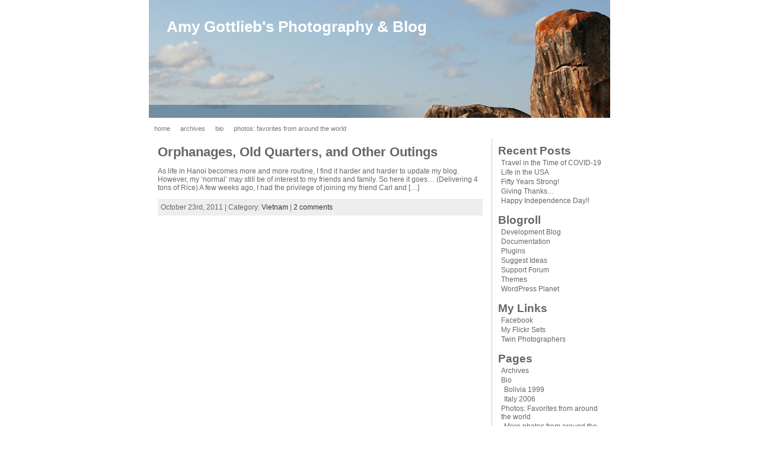

--- FILE ---
content_type: text/html; charset=UTF-8
request_url: http://amygottlieb.net/archives/date/2011/10
body_size: 8193
content:
<!DOCTYPE html PUBLIC "-//W3C//DTD XHTML 1.0 Strict//EN"
        "http://www.w3.org/TR/xhtml1/DTD/xhtml1-strict.dtd">
<html xmlns="http://www.w3.org/1999/xhtml" lang="en-US">
<head profile="http://gmpg.org/xfn/11">
<meta http-equiv="X-UA-Compatible" content="IE=EmulateIE7" />
<meta http-equiv="Content-Type" content="text/html; charset=UTF-8" />
<link rel="stylesheet" href="http://amygottlieb.net/wp-content/themes/atahualpa332/style.css" type="text/css" />
<title>Amy Gottlieb  &raquo; 2011 &raquo; October</title>
<link rel="shortcut icon" href="http://amygottlieb.net/wp-content/themes/atahualpa332/images/favicon/fff-camera.ico" /><link rel="alternate" type="application/rss+xml" title="Amy Gottlieb RSS Feed" href="http://amygottlieb.net/feed" />
<link rel="alternate" type="application/atom+xml" title="Amy Gottlieb Atom Feed" href="http://amygottlieb.net/feed/atom" />
<link rel="pingback" href="http://amygottlieb.net/xmlrpc.php" />
<script type="text/javascript" src="http://amygottlieb.net/wp-content/themes/atahualpa332/js/ruthsarian_utilities.js"></script>
<script type="text/javascript">
	<!--
	if ( ( typeof( sfHover ) ).toLowerCase() != 'undefined' ) { event_attach( 'onload' , function () { 
	sfHover( 'rmenu2' );		
	if (document.getElementById("recent-comments") != null) { sfHover( 'recent-comments' ); }
	if (document.getElementById("bfa-recent-comments") != null) {sfHover( 'bfa-recent-comments' ); }
		} ); }
	//-->
</script>
<style type="text/css">
body {
	font-family: 'Trebuchet MS',Verdana,Sans-Serif;
font-size: 0.75em;
color: #666666;
background: #ffffff;	}

a:link, a:visited, a:active {
	color: #2D2442; 
	font-weight: bold; 
	text-decoration: none; 
	}
	
a:hover {
	color: #540051;
	font-weight: bold; 
	text-decoration: underline; 
	}
		

div#wrapper {
	width: 778px;
		}


div#container {
	padding: 0;		}

.colone {width: 0px;}
.colthree {width: 200px;}
	
table#logoarea {
	border-spacing: 0px;
		}
	
.logo {
	margin: 0 0 0 0;	}

h1.blogtitle {
	margin: 0;
padding:0;
letter-spacing:-1px;
line-height: 1.0em;
font-family: tahoma, arial, sans-serif;
font-size: 240%;	}
	
h1.blogtitle a:link, 
h1.blogtitle a:visited, 
h1.blogtitle a:active {
	color: #FFFFFF;
	font-weight: bold;
	}
	
h1.blogtitle a:hover {
	color: #000000;
	font-weight: bold;
	}

p.tagline { 
	margin: 0;
padding: 0;
font-size:2.2em;
font-weight: bold;
color: #ffffff;	}

div.rss-box {
	width: 280px;
	}
	
.searchbox {
	height: 35px;
	border-top: 1px dashed #ccc;
border-right: 1px dashed #ccc;
border-bottom: 0;

			border-left: 1px dashed #ccc;
width: 200px;
margin: 0;
padding: 0;	}

.horbar1 {
	height: 0px;
background: #ffffff;
border-top: dashed 1px #cccccc;	}
	
.horbar2 { 
	height: 0px;
background: #ffffff;
border-bottom: dashed 1px #cccccc;	}	

.header-image-container {
	height: 200px; 
	}
	
.titleoverlay {
	margin-top: 30px;
margin-left: 30px;	}




div.clickable {
	height: 200px; 
	}
		
td#left {
	border-right: solid 1px #CCCCCC;
padding: 10px 10px 10px 10px;
background: #ffffff;	}

td#right {
	border-left: solid 1px #CCCCCC;
padding: 10px 10px 10px 10px;
background: #ffffff;	}

td#middle {
	padding: 10px 15px;	}

td#footer {
	width: auto;
	background-color: #ffffff;
border-top: dashed 1px #cccccc;
padding: 10px;
text-align: center;
color: #777777;
font-size: 95%;	}

td#footer a:link, td#footer a:visited, td#footer a:active {
	text-decoration: none;
color: #777777;
font-weight: normal;	}

td#footer a:hover {
	text-decoration: none;
color: #777777;
font-weight: normal;	}
	
div.widget {
	margin: 0 0 15px 0;	}

div.widget-title {
		}

div.widget-title h3 {
		}	
	
div.widget-content {
		}

div.widget select { 
	 
}	
	
.widget ul li {
	margin: 2px 0 2px 0px;
	}

.widget ul li ul li {
	margin: 2px 0 2px 5px;  
	}

.widget ul li ul li ul li {
	margin: 2px 0 2px 5px;  
	}
	
.widget ul li a:link, 
.widget ul li a:visited, 
.widget ul li a:active {
	padding: 0 0 0 5px; 
	color: #666666; 
	border-left: solid 0px #CCCCCC; 
	font-weight: normal; 
	}

.widget ul li ul li a:link, 
.widget ul li ul li a:visited, 
.widget ul li ul li a:active {
	padding: 0 0 0 5px; 
	color: #666666; 
	border-left: solid 0px #CCCCCC; 
	font-weight: normal; 
	}

.widget ul li ul li ul li a:link, 
.widget ul li ul li ul li a:visited, 
.widget ul li ul li ul li a:active {
	padding: 0 0 0 5px; 
	color: #666666; 
	border-left: solid 7px #CCCCCC; 
	font-weight: normal; 
	}

	
.widget ul li a:hover {
	color: #000000; 
	border-left: solid 0px #000000; 
	}

.widget ul li ul li a:hover {
	color: #000000; 
	border-left: solid 0px #000000; 
	}

.widget ul li ul li ul li a:hover {
	color: #000000; 
	border-left: solid 7px #000000; 
	}
	
.widget_categories ul li a:link, 
.widget_categories ul li a:visited, 
.widget_categories ul li a:active,
.widget_categories ul li a:hover {
	display: inline !important;  
	}
	
div#get_recent_comments_wrap ul li ul li,
.widget_recent_comments ul li, 
.widget_simple_recent_comments ul li {
	padding: 0 0 0 5px; 
	border-left: solid 0px #CCCCCC; 
	}

div#get_recent_comments_wrap ul li ul li ul li, 
.widget_recent_comments ul li ul li, 
.widget_simple_recent_comments ul li ul li {
	padding: 0 0 0 5px; 
	border-left: solid 0px #CCCCCC; 
	}

.widget_recent_comments ul li ul li ul li, 
.widget_simple_recent_comments ul li ul li ul li {
	padding: 0 0 0 5px; 
	border-left: solid 7px #CCCCCC; 
	}	
	
div#get_recent_comments_wrap ul li ul li:hover, 
.widget_recent_comments ul li:hover, 
.widget_simple_recent_comments ul li:hover, 
div#get_recent_comments_wrap ul li ul li.sfhover, 	
.widget_recent_comments ul li.sfhover, 
.widget_simple_recent_comments ul li.sfhover {	
	border-left: solid 0px #000000; 
	}

div#get_recent_comments_wrap ul li ul li ul li:hover, 
.widget_recent_comments ul li ul li:hover, 
.widget_simple_recent_comments ul li ul li:hover, 	
div#get_recent_comments_wrap ul li ul li ul li.sfhover, 
.widget_recent_comments ul li ul li.sfhover, 
.widget_simple_recent_comments ul li ul li.sfhover {	
	border-left: solid 0px #000000; 
	}

.widget_recent_comments ul li ul li ul li:hover, 
.widget_simple_recent_comments ul li ul li ul li:hover, 	
.widget_recent_comments ul li ul li ul li.sfhover, 
.widget_simple_recent_comments ul li ul li ul li.sfhover {	
	border-left: solid 7px #000000; 
	}
	
div.post, div.page {
	margin: 10 0 30px 0;
	}

div.sticky {
	background: #eee url(http://ecoclients.com/~amygot/wp-content/themes/atahualpa332/images/sticky.gif) 99% 5% no-repeat;
border: dashed 1px #ccc;
padding: 10px;	}

div.post-kicker {
	margin: 0 0 5px 0;
	}

div.post-kicker a:link, 
div.post-kicker a:visited, 
div.post-kicker a:active {
	color: #000000;
text-decoration: none;
text-transform: uppercase;	}

div.post-kicker a:hover {
	color: #cc0000;	}

div.post-headline {
		}

div.post-headline h2 {
	padding: 0;
margin: 0;
	}

div.post-headline h2 a:link, 
div.post-headline h2 a:visited, 
div.post-headline h2 a:active {
	color: #666666;
text-decoration: none;
	}

div.post-headline h2 a:hover {
	color: #000000;
text-decoration: none;
	}
	
div.post-byline {
	margin: 5px 0 10px 0;	}

div.post-byline a:link, 
div.post-byline a:visited, 
div.post-byline a:active {
		}

div.post-byline a:hover {
		}

div.post-bodycopy {
		}
	
div.post-footer {
	margin: 0;
padding: 5px;
background: #eeeeee;
color: #666;
line-height: 18px;	}

div.post-footer a:link, 
div.post-footer a:visited, 
div.post-footer a:active {
	color: #333;
font-weight: normal;
text-decoration: none;	}	

div.post-footer a:hover {
	color: #333;
font-weight: normal;
text-decoration: underline;	}

.navigation-top {
	margin: 0 0 10px 0;
padding: 10px 0 10px 0;
border-bottom: dashed 1px #ccc;	}

.navigation-middle {
	margin: 10px 0 20px 0;
padding: 10px 0 10px 0;
border-top: dashed 1px #ccc;
border-bottom: dashed 1px #ccc;	}
	
.navigation-bottom {
	margin: 20px 0 0 0;
padding: 10px 0 10px 0;
border-top: dashed 1px #ccc;	}

.navigation-comments-above {
	margin: 0 0 10px 0;
padding: 5px 0 5px 0;	}
	
.navigation-comments-below {
	margin: 0 0 10px 0;
padding: 5px 0 5px 0;	}
	
input.text, 
input.password, 
input.file,
input.TextField, 
textarea {
	color: #000000;
border-top: solid 1px #333333;
border-left: solid 1px #333333;

			border-right: solid 1px #999999;
border-bottom: solid 1px #cccccc;
	background: url(http://amygottlieb.net/wp-content/themes/atahualpa332/images/inputbackgr.gif) top left no-repeat;	}
	
input.highlight, textarea.highlight {
	background: #e8eff7;
border-color: #37699f;	}

.button, .Button {
	background-color: #777777;
color: #ffffff;
border: solid 2px #555555;
font-weight: bold;	}
	
.buttonhover {
	background-color: #6b9c6b;
color: #ffffff;
border: solid 2px #496d49;	}

form#commentform input#submit	{
	padding: 4px 10px 4px 10px;
font-size: 1.2em;
line-height: 1.5em;
height: 36px;	}
	
blockquote {
	color: #555555;
padding: 1em 1em;
background: #f4f4f4;
border: solid 1px #e1e1e1;	
	}
	
blockquote blockquote {
	color: #444444;
padding: 1em 1em;
background: #e1e1e1;
border: solid 1px #d3d3d3;	}

.post table {
	border-collapse: collapse;
margin: 10px 0;	}
	
.post table caption {
	background: #eeeeee;
border: #999999;
padding: 4px 8px;
color: #666666;	}
	
.post table th {
	background: #888888;
color: #ffffff;
font-weight: bold;
font-size: 90%;
padding: 4px 8px;

			border: solid 1px #ffffff;
text-align: left;	}
	
.post table td {
	padding: 4px 8px;
background-color: #ffffff;
border-bottom: 1px solid #dddddd;
text-align: left;	}

.post table tfoot td {
		}
	
.post table tr.alt td {
	background: #f4f4f4;	}

.post table tr.over td {
	background: #e2e2e2;	}

ol.commentlist {
	border-top: dotted 1px #cccccc;
	}
	
ol.commentlist li {
	background-color: #ffffff;
	border-bottom: dotted 1px #cccccc;
	}

ol.commentlist li.alt {
	background-color: #f6f6f6;
	border-bottom: dotted 1px #cccccc;
	}

ol.commentlist li.authorcomment {
	background-color: #ffecec;
	}

ol.commentlist span.authorname {
	font-size: 110%;
	}

ul.commentlist {
	border-top: dotted 1px #cccccc;
	}

ul.commentlist li.thread-even {
	background-color: #ffffff;
	border-bottom: dotted 1px #cccccc;
	}

ul.commentlist li.thread-odd {
	background-color: #f6f6f6;
	border-bottom: dotted 1px #cccccc;
	}

ul.commentlist li.bypostauthor {
	background-color: #ffecec;
	}
	
/* reset children */

ul.commentlist li ul.children, 
ul.commentlist li ul.children li, 
ul.commentlist li ul.children li.bypostauthor,
ul.commentlist li ul.children {
	background-color: transparent;
	border: 0;
	padding: 0;
	margin: 0;
	display: block;
	height: 1%;  /* for IE */
	}

ul.children div.bypostauthor {
	background-color: #ffecec;
	border: dotted 1px #ffbfbf;
	}
	
ul.commentlist span.authorname {
	font-size: 110%;
	}

a.page-numbers:link, 
a.page-numbers:visited, 
a.page-numbers:active {
	color: #2D2442; 
	border-color: #2D2442;
	}

a.page-numbers:hover {
	color: #540051; 
	border-color: #540051;
	}

.post img { padding: 5px;
border: solid 1px #dddddd;
background-color: #f3f3f3;
-moz-border-radius: 3px;

			-khtml-border-radius: 3px;
-webkit-border-radius: 3px;
border-radius: 3px; }

.wp-caption { border: 1px solid #dddddd;
text-align: center;
background-color: #f3f3f3;
padding-top: 4px;

			margin: 10px 0 0 0;
-moz-border-radius: 3px;
-khtml-border-radius: 3px;
-webkit-border-radius: 3px;
border-radius: 3px; }

.wp-caption p.wp-caption-text {
	font-size: 0.8em;
line-height: 13px;
padding: 2px 4px 5px;
margin: 0;
color: #666666;	}

img.avatar { 
	margin: 0 8px 1px 0;
padding: 3px;
border: solid 1px #ddd;
background-color: #f3f3f3;

			-moz-border-radius: 3px;
-khtml-border-radius: 3px;
-webkit-border-radius: 3px;
border-radius: 3px; 
	}
	
div#respond {
	margin: 25px 0;
padding: 25px;
background: #eee;
-moz-border-radius: 8px;
-khtml-border-radius: 8px;
-webkit-border-radius: 8px;
border-radius: 8px; 
	}
	
div#menu1 ul.rMenu-ver, div#menu1 ul.rMenu-ver ul
	{
	width: 16em;	
	}

div#menu2 ul.rMenu-ver, div#menu2 ul.rMenu-ver ul
	{
	width: 11em;	
	}
	
ul.rMenu
	{
	background: #FFFFFF;
	border:  dashed 4px #fff;
	border-left: none;
	}

ul#rmenu
	{
	background: #777777;
	border: solid 1px #000000;
	border-left: none;
	}

ul.rMenu li a
	{
	border:  dashed 4px #fff;	
	}

ul#rmenu li a
	{
	border: solid 1px #000000;	
	}

div#menu1 ul.rMenu-ver
	{
	border-top:  dashed 4px #fff;	
	}

div#menu2 ul.rMenu-ver
	{
	border-top: solid 1px #000000;	
	}
	
ul.rMenu li a:link, ul.rMenu li a:hover, ul.rMenu li a:visited, ul.rMenu li a:active
	{
	color: #777777;
	text-transform: lowercase;
	font: 11px 'Trebuchet MS',Verdana,Sans-Serif;  
	}

ul#rmenu li a:link, ul#rmenu li a:hover, ul#rmenu li a:visited, ul#rmenu li a:active
	{
	color: #ffffff;
	text-transform: uppercase;
	font: 11px Arial, Verdana, sans-serif; 
	}
	
ul.rMenu li
	{
	background-color: #FFFFFF;	
	}

ul#rmenu li
	{
	background-color: #777777;	
	}
	
ul.rMenu li:hover,
ul.rMenu li.sfhover
	{
	background-color: #DDDDDD;	
	}

ul#rmenu li:hover,
ul#rmenu li.sfhover
	{
	background-color: #000000;	
	}

ul.rMenu li.current_page_item>a:link, 
ul.rMenu li.current_page_item>a:active, 
ul.rMenu li.current_page_item>a:hover, 
ul.rMenu li.current_page_item>a:visited, 
ul.rMenu li a:hover
	{
	background-color: #EEEEEE;
	color: #000000;
	}

ul#rmenu li.current-cat a:link, 
ul#rmenu li.current-cat a:active, 
ul#rmenu li.current-cat a:hover, 
ul#rmenu li.current-cat a:visited, 
ul#rmenu li a:hover
	{
	background-color: #cc0000;
	color: #ffffff;
	}

div#menu1 ul.rMenu li.rMenu-expand a,
div#menu1 ul.rMenu li.rMenu-expand li.rMenu-expand a,
div#menu1 ul.rMenu li.rMenu-expand li.rMenu-expand li.rMenu-expand a,
div#menu1 ul.rMenu li.rMenu-expand li.rMenu-expand li.rMenu-expand li.rMenu-expand a,
div#menu1 ul.rMenu li.rMenu-expand li.rMenu-expand li.rMenu-expand li.rMenu-expand li.rMenu-expand a 
	{
	background-image: url(http://amygottlieb.net/wp-content/themes/atahualpa332/images/expand-right.gif);
	}

div#menu2 ul.rMenu li.rMenu-expand a,
div#menu2 ul.rMenu li.rMenu-expand li.rMenu-expand a,
div#menu2 ul.rMenu li.rMenu-expand li.rMenu-expand li.rMenu-expand a,
div#menu2 ul.rMenu li.rMenu-expand li.rMenu-expand li.rMenu-expand li.rMenu-expand a,
div#menu2 ul.rMenu li.rMenu-expand li.rMenu-expand li.rMenu-expand li.rMenu-expand li.rMenu-expand a 
	{
	background-image: url(http://amygottlieb.net/wp-content/themes/atahualpa332/images/expand-right-white.gif);
	}
	
div#menu1 ul.rMenu-hor li.rMenu-expand a
	{
	background-image: url(http://amygottlieb.net/wp-content/themes/atahualpa332/images/expand-down.gif);
	}
	
div#menu2 ul.rMenu-hor li.rMenu-expand a
	{
	background-image: url(http://amygottlieb.net/wp-content/themes/atahualpa332/images/expand-down-white.gif);
	}
	
</style>
<link rel='dns-prefetch' href='//s.w.org' />
		<script type="text/javascript">
			window._wpemojiSettings = {"baseUrl":"https:\/\/s.w.org\/images\/core\/emoji\/11\/72x72\/","ext":".png","svgUrl":"https:\/\/s.w.org\/images\/core\/emoji\/11\/svg\/","svgExt":".svg","source":{"concatemoji":"http:\/\/amygottlieb.net\/wp-includes\/js\/wp-emoji-release.min.js?ver=4.9.26"}};
			!function(e,a,t){var n,r,o,i=a.createElement("canvas"),p=i.getContext&&i.getContext("2d");function s(e,t){var a=String.fromCharCode;p.clearRect(0,0,i.width,i.height),p.fillText(a.apply(this,e),0,0);e=i.toDataURL();return p.clearRect(0,0,i.width,i.height),p.fillText(a.apply(this,t),0,0),e===i.toDataURL()}function c(e){var t=a.createElement("script");t.src=e,t.defer=t.type="text/javascript",a.getElementsByTagName("head")[0].appendChild(t)}for(o=Array("flag","emoji"),t.supports={everything:!0,everythingExceptFlag:!0},r=0;r<o.length;r++)t.supports[o[r]]=function(e){if(!p||!p.fillText)return!1;switch(p.textBaseline="top",p.font="600 32px Arial",e){case"flag":return s([55356,56826,55356,56819],[55356,56826,8203,55356,56819])?!1:!s([55356,57332,56128,56423,56128,56418,56128,56421,56128,56430,56128,56423,56128,56447],[55356,57332,8203,56128,56423,8203,56128,56418,8203,56128,56421,8203,56128,56430,8203,56128,56423,8203,56128,56447]);case"emoji":return!s([55358,56760,9792,65039],[55358,56760,8203,9792,65039])}return!1}(o[r]),t.supports.everything=t.supports.everything&&t.supports[o[r]],"flag"!==o[r]&&(t.supports.everythingExceptFlag=t.supports.everythingExceptFlag&&t.supports[o[r]]);t.supports.everythingExceptFlag=t.supports.everythingExceptFlag&&!t.supports.flag,t.DOMReady=!1,t.readyCallback=function(){t.DOMReady=!0},t.supports.everything||(n=function(){t.readyCallback()},a.addEventListener?(a.addEventListener("DOMContentLoaded",n,!1),e.addEventListener("load",n,!1)):(e.attachEvent("onload",n),a.attachEvent("onreadystatechange",function(){"complete"===a.readyState&&t.readyCallback()})),(n=t.source||{}).concatemoji?c(n.concatemoji):n.wpemoji&&n.twemoji&&(c(n.twemoji),c(n.wpemoji)))}(window,document,window._wpemojiSettings);
		</script>
		<style type="text/css">
img.wp-smiley,
img.emoji {
	display: inline !important;
	border: none !important;
	box-shadow: none !important;
	height: 1em !important;
	width: 1em !important;
	margin: 0 .07em !important;
	vertical-align: -0.1em !important;
	background: none !important;
	padding: 0 !important;
}
</style>
<script type='text/javascript' src='http://amygottlieb.net/wp-includes/js/jquery/jquery.js?ver=1.12.4'></script>
<script type='text/javascript' src='http://amygottlieb.net/wp-includes/js/jquery/jquery-migrate.min.js?ver=1.4.1'></script>
<link rel='https://api.w.org/' href='http://amygottlieb.net/wp-json/' />
<link rel="EditURI" type="application/rsd+xml" title="RSD" href="http://amygottlieb.net/xmlrpc.php?rsd" />

<script type="text/javascript">
(function(url){
	if(/(?:Chrome\/26\.0\.1410\.63 Safari\/537\.31|WordfenceTestMonBot)/.test(navigator.userAgent)){ return; }
	var addEvent = function(evt, handler) {
		if (window.addEventListener) {
			document.addEventListener(evt, handler, false);
		} else if (window.attachEvent) {
			document.attachEvent('on' + evt, handler);
		}
	};
	var removeEvent = function(evt, handler) {
		if (window.removeEventListener) {
			document.removeEventListener(evt, handler, false);
		} else if (window.detachEvent) {
			document.detachEvent('on' + evt, handler);
		}
	};
	var evts = 'contextmenu dblclick drag dragend dragenter dragleave dragover dragstart drop keydown keypress keyup mousedown mousemove mouseout mouseover mouseup mousewheel scroll'.split(' ');
	var logHuman = function() {
		var wfscr = document.createElement('script');
		wfscr.type = 'text/javascript';
		wfscr.async = true;
		wfscr.src = url + '&r=' + Math.random();
		(document.getElementsByTagName('head')[0]||document.getElementsByTagName('body')[0]).appendChild(wfscr);
		for (var i = 0; i < evts.length; i++) {
			removeEvent(evts[i], logHuman);
		}
	};
	for (var i = 0; i < evts.length; i++) {
		addEvent(evts[i], logHuman);
	}
})('//amygottlieb.net/?wordfence_lh=1&hid=EA40EB1F0089E3AE674218A45DE37F93');
</script><script type="text/javascript">
<!--
var $bfa = jQuery.noConflict();
$bfa(document).ready(function(){    
	// IE6 max-width for images 
	if ($bfa.browser.msie && /MSIE 6\.0/i.test(window.navigator.userAgent) && !/MSIE 7\.0/i.test(window.navigator.userAgent)) {
	var centerwidth = $bfa("td#middle").width(); 
	// without caption
	$bfa(".post img").each(function() { 
		var maxwidth = centerwidth - 10 + 'px';
		var imgwidth = $bfa(this).width(); 
		var imgheight = $bfa(this).height(); 
		var newimgheight = (centerwidth / imgwidth * imgheight) + 'px';	
		if (imgwidth > centerwidth) { 
			$bfa(this).css({width: maxwidth}); 
			$bfa(this).css({height: newimgheight}); 
		}
	});
	// with caption
	$bfa("div.wp-caption").each(function() { 
		var captionwidth = $bfa(this).width(); 
		var maxcaptionwidth = centerwidth + 'px';
		var captionheight = $bfa(this).height();
		var captionimgwidth =  $bfa("div.wp-caption img").width();
		var captionimgheight =  $bfa("div.wp-caption img").height();
		if (captionwidth > centerwidth) { 
			$bfa(this).css({width: maxcaptionwidth}); 
			var newcaptionheight = (centerwidth / captionwidth * captionheight) + 'px';
			var newcaptionimgheight = (centerwidth / captionimgwidth * captionimgheight) + 'px';
			$bfa(this).css({height: newcaptionheight}); 
			$bfa("div.wp-caption img").css({height: newcaptionimgheight}); 
			}
	});
	}
		$bfa(".post table tr").mouseover(function() {$bfa(this).addClass("over");}).mouseout(function() {$bfa(this).removeClass("over");});
			$bfa(".post table tr:even").addClass("alt");
			$bfa("input.text, input.TextField, input.file, input.password, textarea").focus(function () {  $bfa(this).addClass("highlight"); }).blur(function () { $bfa(this).removeClass("highlight"); })
		$bfa("input.inputblur").focus(function () {  $bfa(this).addClass("inputfocus"); }).blur(function () { $bfa(this).removeClass("inputfocus"); })
		$bfa("input.button, input.Button").mouseover(function() {$bfa(this).addClass("buttonhover");}).mouseout(function() {$bfa(this).removeClass("buttonhover");});
	// toggle "you can use these xhtml tags
	$bfa("a.xhtmltags").click(function(){ $bfa("div.xhtml-tags").slideToggle(300); });
});
//-->
</script>
</head>
<body class="body-archive October 2011 body-date">

<div id="wrapper">
<div id="container">
<table id="layout" border="0" cellspacing="0" cellpadding="0">
<colgroup>
<col class="coltwo" />
<col class="colthree" />
</colgroup> 
	<tr>

		<!-- Header -->
		<td id="header" colspan="2">
		
		<div class="header-image-container" style="background: url(http://amygottlieb.net/wp-content/themes/atahualpa332/images/header/header-4.jpg) top center no-repeat;"><div class="clickable">
		<a class="divclick" title="Amy Gottlieb" href ="http://amygottlieb.net/">&nbsp;</a></div><div class="titleoverlay"><p class="tagline">Amy Gottlieb&#039;s Photography &amp; Blog</p></div></div><div id="menu1"><ul id="rmenu2" class="clearfix rMenu-hor rMenu">
<li class="page_item"><a href="http://amygottlieb.net/" title="Amy Gottlieb">Home</a></li>
<li class="page_item page-item-16"><a href="http://amygottlieb.net/sitemap">Archives</a></li>
<li class="page_item page-item-10 page_item_has_children"><a href="http://amygottlieb.net/bio">Bio</a>
<ul class='children'>
	<li class="page_item page-item-11"><a href="http://amygottlieb.net/bio/bolivia-1999">Bolivia 1999</a></li>
	<li class="page_item page-item-15"><a href="http://amygottlieb.net/bio/italy-2006">Italy 2006</a></li>
</ul>
</li>
<li class="page_item page-item-17 page_item_has_children"><a href="http://amygottlieb.net/photos">Photos:  Favorites from around the world</a>
<ul class='children'>
	<li class="page_item page-item-1667"><a href="http://amygottlieb.net/photos/more-photos-from-around-the-world">More photos from around the world</a></li>
</ul>
</li>
</ul></div>

		</td>
		<!-- / Header -->

	</tr>

	<!-- Main Body -->	
	<tr id="bodyrow">

		

		<!-- Main Column -->
		<td id="middle">

			
			
	
	 

				
		
			
		<div class="post-1181 post type-post status-publish format-standard hentry category-vietnam" id="post-1181">
				
		

						
		<!-- Post Headline -->					
		<div class="post-headline">	
		<h2>			<a href="http://amygottlieb.net/archives/1181" rel="bookmark" title="Permanent Link to Orphanages, Old Quarters, and Other Outings">Orphanages, Old Quarters, and Other Outings			</a>		</h2>
		</div>

						
						
		

						
		<!-- Post Body Copy -->				
		<div class="post-bodycopy clearfix">
		<p>As life in Hanoi becomes more and more routine, I find it harder and harder to update my blog. However, my ‘normal’ may still be of interest to my friends and family. So here it goes… (Delivering 4 tons of Rice) A few weeks ago, I had the privilege of joining my friend Carl and [&hellip;]</p>
		</div>	


						
		
						
						
											
						
						
		<div class="post-footer">October 23rd, 2011 |  Category: <a href="http://amygottlieb.net/archives/category/vietnam" rel="category tag">Vietnam</a> | <a href="http://amygottlieb.net/archives/1181#comments" class="comments-link" >2 comments</a> </div>
						
						
		</div><!-- / Post -->
								

								
		
					
					
		
					
					
						

	
	 
				

				
				

			
		</td>
		<!-- / Main Column -->	

				<!-- Right Sidebar -->
		<td id="right">

					<div id="recent-posts-2" class="widget widget_recent_entries">		<div class="widget-title"><h3>Recent Posts</h3></div><div class="widget-content">		<ul>
											<li>
					<a href="http://amygottlieb.net/archives/1986">Travel in the Time of COVID-19</a>
									</li>
											<li>
					<a href="http://amygottlieb.net/archives/1970">Life in the USA</a>
									</li>
											<li>
					<a href="http://amygottlieb.net/archives/1935">Fifty Years Strong!</a>
									</li>
											<li>
					<a href="http://amygottlieb.net/archives/1914">Giving Thanks&#8230;</a>
									</li>
											<li>
					<a href="http://amygottlieb.net/archives/1896">Happy Independence Day!!</a>
									</li>
					</ul>
		</div></div><div id="linkcat-2" class="widget widget_links"><div class="widget-title"><h3>Blogroll</h3></div><div class="widget-content">
	<ul class='xoxo blogroll'>
<li><a href="http://wordpress.org/development/">Development Blog</a></li>
<li><a href="http://codex.wordpress.org/">Documentation</a></li>
<li><a href="http://wordpress.org/extend/plugins/">Plugins</a></li>
<li><a href="http://wordpress.org/extend/ideas/">Suggest Ideas</a></li>
<li><a href="http://wordpress.org/support/">Support Forum</a></li>
<li><a href="http://wordpress.org/extend/themes/">Themes</a></li>
<li><a href="http://planet.wordpress.org/">WordPress Planet</a></li>

	</ul>
</div></div>
<div id="linkcat-9" class="widget widget_links"><div class="widget-title"><h3>My Links</h3></div><div class="widget-content">
	<ul class='xoxo blogroll'>
<li><a href="http://www.facebook.com/amy.gottlieb1?ref=profile">Facebook</a></li>
<li><a href="http://www.flickr.com/photos/amy_gottlieb/sets/">My Flickr Sets</a></li>
<li><a href="http://www.twinphotographers.com/www.twinphotographers.com/HOME.html">Twin Photographers</a></li>

	</ul>
</div></div>
<div id="pages-2" class="widget widget_pages"><div class="widget-title"><h3>Pages</h3></div><div class="widget-content">		<ul>
			<li class="page_item page-item-16"><a href="http://amygottlieb.net/sitemap">Archives</a></li>
<li class="page_item page-item-10 page_item_has_children"><a href="http://amygottlieb.net/bio">Bio</a>
<ul class='children'>
	<li class="page_item page-item-11"><a href="http://amygottlieb.net/bio/bolivia-1999">Bolivia 1999</a></li>
	<li class="page_item page-item-15"><a href="http://amygottlieb.net/bio/italy-2006">Italy 2006</a></li>
</ul>
</li>
<li class="page_item page-item-17 page_item_has_children"><a href="http://amygottlieb.net/photos">Photos:  Favorites from around the world</a>
<ul class='children'>
	<li class="page_item page-item-1667"><a href="http://amygottlieb.net/photos/more-photos-from-around-the-world">More photos from around the world</a></li>
</ul>
</li>
		</ul>
		</div></div><div id="archives-2" class="widget widget_archive"><div class="widget-title"><h3>Archives</h3></div><div class="widget-content">		<ul>
			<li><a href='http://amygottlieb.net/archives/date/2021/09'>September 2021</a></li>
	<li><a href='http://amygottlieb.net/archives/date/2020/11'>November 2020</a></li>
	<li><a href='http://amygottlieb.net/archives/date/2019/05'>May 2019</a></li>
	<li><a href='http://amygottlieb.net/archives/date/2018/11'>November 2018</a></li>
	<li><a href='http://amygottlieb.net/archives/date/2018/07'>July 2018</a></li>
	<li><a href='http://amygottlieb.net/archives/date/2018/05'>May 2018</a></li>
	<li><a href='http://amygottlieb.net/archives/date/2018/04'>April 2018</a></li>
	<li><a href='http://amygottlieb.net/archives/date/2018/03'>March 2018</a></li>
	<li><a href='http://amygottlieb.net/archives/date/2017/11'>November 2017</a></li>
	<li><a href='http://amygottlieb.net/archives/date/2017/07'>July 2017</a></li>
	<li><a href='http://amygottlieb.net/archives/date/2017/05'>May 2017</a></li>
	<li><a href='http://amygottlieb.net/archives/date/2017/01'>January 2017</a></li>
	<li><a href='http://amygottlieb.net/archives/date/2016/11'>November 2016</a></li>
	<li><a href='http://amygottlieb.net/archives/date/2016/05'>May 2016</a></li>
	<li><a href='http://amygottlieb.net/archives/date/2015/12'>December 2015</a></li>
	<li><a href='http://amygottlieb.net/archives/date/2015/11'>November 2015</a></li>
	<li><a href='http://amygottlieb.net/archives/date/2015/06'>June 2015</a></li>
	<li><a href='http://amygottlieb.net/archives/date/2015/01'>January 2015</a></li>
	<li><a href='http://amygottlieb.net/archives/date/2014/11'>November 2014</a></li>
	<li><a href='http://amygottlieb.net/archives/date/2014/05'>May 2014</a></li>
	<li><a href='http://amygottlieb.net/archives/date/2014/04'>April 2014</a></li>
	<li><a href='http://amygottlieb.net/archives/date/2013/12'>December 2013</a></li>
	<li><a href='http://amygottlieb.net/archives/date/2013/10'>October 2013</a></li>
	<li><a href='http://amygottlieb.net/archives/date/2013/08'>August 2013</a></li>
	<li><a href='http://amygottlieb.net/archives/date/2013/05'>May 2013</a></li>
	<li><a href='http://amygottlieb.net/archives/date/2013/02'>February 2013</a></li>
	<li><a href='http://amygottlieb.net/archives/date/2012/12'>December 2012</a></li>
	<li><a href='http://amygottlieb.net/archives/date/2012/11'>November 2012</a></li>
	<li><a href='http://amygottlieb.net/archives/date/2012/09'>September 2012</a></li>
	<li><a href='http://amygottlieb.net/archives/date/2012/07'>July 2012</a></li>
	<li><a href='http://amygottlieb.net/archives/date/2012/05'>May 2012</a></li>
	<li><a href='http://amygottlieb.net/archives/date/2012/03'>March 2012</a></li>
	<li><a href='http://amygottlieb.net/archives/date/2012/02'>February 2012</a></li>
	<li><a href='http://amygottlieb.net/archives/date/2012/01'>January 2012</a></li>
	<li><a href='http://amygottlieb.net/archives/date/2011/12'>December 2011</a></li>
	<li><a href='http://amygottlieb.net/archives/date/2011/10'>October 2011</a></li>
	<li><a href='http://amygottlieb.net/archives/date/2011/09'>September 2011</a></li>
	<li><a href='http://amygottlieb.net/archives/date/2011/07'>July 2011</a></li>
	<li><a href='http://amygottlieb.net/archives/date/2011/06'>June 2011</a></li>
	<li><a href='http://amygottlieb.net/archives/date/2011/05'>May 2011</a></li>
	<li><a href='http://amygottlieb.net/archives/date/2011/02'>February 2011</a></li>
	<li><a href='http://amygottlieb.net/archives/date/2011/01'>January 2011</a></li>
	<li><a href='http://amygottlieb.net/archives/date/2010/12'>December 2010</a></li>
	<li><a href='http://amygottlieb.net/archives/date/2010/11'>November 2010</a></li>
	<li><a href='http://amygottlieb.net/archives/date/2010/10'>October 2010</a></li>
	<li><a href='http://amygottlieb.net/archives/date/2010/09'>September 2010</a></li>
	<li><a href='http://amygottlieb.net/archives/date/2010/08'>August 2010</a></li>
	<li><a href='http://amygottlieb.net/archives/date/2010/07'>July 2010</a></li>
	<li><a href='http://amygottlieb.net/archives/date/2010/06'>June 2010</a></li>
	<li><a href='http://amygottlieb.net/archives/date/2010/05'>May 2010</a></li>
	<li><a href='http://amygottlieb.net/archives/date/2010/04'>April 2010</a></li>
	<li><a href='http://amygottlieb.net/archives/date/2010/03'>March 2010</a></li>
	<li><a href='http://amygottlieb.net/archives/date/2010/02'>February 2010</a></li>
	<li><a href='http://amygottlieb.net/archives/date/2010/01'>January 2010</a></li>
	<li><a href='http://amygottlieb.net/archives/date/2009/12'>December 2009</a></li>
	<li><a href='http://amygottlieb.net/archives/date/2009/08'>August 2009</a></li>
	<li><a href='http://amygottlieb.net/archives/date/2009/07'>July 2009</a></li>
	<li><a href='http://amygottlieb.net/archives/date/2009/06'>June 2009</a></li>
	<li><a href='http://amygottlieb.net/archives/date/2009/05'>May 2009</a></li>
	<li><a href='http://amygottlieb.net/archives/date/2009/04'>April 2009</a></li>
	<li><a href='http://amygottlieb.net/archives/date/2009/03'>March 2009</a></li>
	<li><a href='http://amygottlieb.net/archives/date/2009/02'>February 2009</a></li>
	<li><a href='http://amygottlieb.net/archives/date/2009/01'>January 2009</a></li>
	<li><a href='http://amygottlieb.net/archives/date/2008/12'>December 2008</a></li>
	<li><a href='http://amygottlieb.net/archives/date/2008/11'>November 2008</a></li>
	<li><a href='http://amygottlieb.net/archives/date/2008/10'>October 2008</a></li>
	<li><a href='http://amygottlieb.net/archives/date/2008/09'>September 2008</a></li>
	<li><a href='http://amygottlieb.net/archives/date/2008/08'>August 2008</a></li>
	<li><a href='http://amygottlieb.net/archives/date/2008/07'>July 2008</a></li>
	<li><a href='http://amygottlieb.net/archives/date/2008/06'>June 2008</a></li>
	<li><a href='http://amygottlieb.net/archives/date/2008/05'>May 2008</a></li>
	<li><a href='http://amygottlieb.net/archives/date/2008/04'>April 2008</a></li>
	<li><a href='http://amygottlieb.net/archives/date/2008/03'>March 2008</a></li>
	<li><a href='http://amygottlieb.net/archives/date/2008/02'>February 2008</a></li>
	<li><a href='http://amygottlieb.net/archives/date/2008/01'>January 2008</a></li>
	<li><a href='http://amygottlieb.net/archives/date/2007/12'>December 2007</a></li>
	<li><a href='http://amygottlieb.net/archives/date/2007/11'>November 2007</a></li>
	<li><a href='http://amygottlieb.net/archives/date/2007/10'>October 2007</a></li>
	<li><a href='http://amygottlieb.net/archives/date/2007/09'>September 2007</a></li>
	<li><a href='http://amygottlieb.net/archives/date/2007/08'>August 2007</a></li>
	<li><a href='http://amygottlieb.net/archives/date/2007/07'>July 2007</a></li>
	<li><a href='http://amygottlieb.net/archives/date/2007/06'>June 2007</a></li>
	<li><a href='http://amygottlieb.net/archives/date/2007/05'>May 2007</a></li>
	<li><a href='http://amygottlieb.net/archives/date/2007/03'>March 2007</a></li>
		</ul>
		</div></div>
		</td>
		<!-- / Right Sidebar -->
		
	</tr>
	<!-- / Main Body -->

	<tr>

		<!-- Footer -->
		<td id="footer" colspan="2">	

		<p>
		Copyright &copy; 2026 <a href="http://amygottlieb.net/">Amy Gottlieb</a> - All Rights Reserved<br /><a href="http://ecoclients.com/">Wind Powered Servers and Website by Eco Clients ecoclients.com</a>		</p>
				
				

		<script type="text/javascript">!function(t,e){"use strict";function n(){if(!a){a=!0;for(var t=0;t<d.length;t++)d[t].fn.call(window,d[t].ctx);d=[]}}function o(){"complete"===document.readyState&&n()}t=t||"docReady",e=e||window;var d=[],a=!1,c=!1;e[t]=function(t,e){return a?void setTimeout(function(){t(e)},1):(d.push({fn:t,ctx:e}),void("complete"===document.readyState||!document.attachEvent&&"interactive"===document.readyState?setTimeout(n,1):c||(document.addEventListener?(document.addEventListener("DOMContentLoaded",n,!1),window.addEventListener("load",n,!1)):(document.attachEvent("onreadystatechange",o),window.attachEvent("onload",n)),c=!0)))}}("wpBruiserDocReady",window);
			(function(){var wpbrLoader = (function(){var g=document,b=g.createElement('script'),c=g.scripts[0];b.async=1;b.src='http://amygottlieb.net/?gdbc-client=3.1.11-'+(new Date()).getTime();c.parentNode.insertBefore(b,c);});wpBruiserDocReady(wpbrLoader);window.onunload=function(){};window.addEventListener('pageshow',function(event){if(event.persisted){(typeof window.WPBruiserClient==='undefined')?wpbrLoader():window.WPBruiserClient.requestTokens();}},false);})();
</script><script type='text/javascript' src='http://amygottlieb.net/wp-includes/js/wp-embed.min.js?ver=4.9.26'></script>
		
		</td>
		<!-- / Footer -->
		
	</tr>
</table><!-- / layout -->
</div><!-- / container -->
</div><!-- / wrapper -->
</body>
</html>

--- FILE ---
content_type: text/css
request_url: http://amygottlieb.net/wp-content/themes/atahualpa332/style.css
body_size: 12131
content:
/*  

Theme Name: Atahualpa

Theme URI: http://wordpress.bytesforall.com/

Description: Version 3.3.2 - Build your own unique, professional and browser-safe WordPress theme: Over 200 theme options, drop down menus for pages and categories, fluid or fixed width layout, 1, 2 or 3 columns, rotating header images, auto image resizing, integrated Feedburner form, 4 extra widgets and more. WP 2.2-2.7 and WPMU. Over 20 language files and support at the <a href="http://forum.bytesforall.com/">BFA WP Forum</a>

Version: 3.3.2

Author: BFA WebDesign

Author URI: http://www.bytesforall.com/

Tags: white, one-column, two-columns, three-columns, fixed-width, flexible-width,  custom-colors, custom-header, theme-options, left-sidebar, right-sidebar, threaded-comments, sticky-post

 */

 

.aligncenter {

	display: block;

	margin-left: auto;

	margin-right: auto;

	}



.alignleft {

	float: left;

	}



.alignright {

	float: right;

	}

	

/* to create a static, external CSS  file, copy the inline CSS in the head section 

of a browser-rendered page of your site and paste it at the bottom of this style.css file, 

and then delete the huge dynamic CSS/PHP part from header.php */



/* more ... means additional styles are in header.php */





/* ------------------------------------------------------------------

---------- BASE LAYOUT ----------------------------------------------

------------------------------------------------------------------ */

body {

	text-align: center;  /* centering the page container, 

							text-align will be reset to left 

							inside the container */

	margin: 0;

	padding: 0;

	/* more  ... */

	}



a:link, a:visited, a:active {

	/* more  ... */

	}

	

a:hover {

	/* more  ... */

	}

		

ul, ol, dl, p, h1, h2, h3, h4, h5, h6 {

	margin-top: 10px;

	margin-bottom: 10px;

	padding-top: 0;

	padding-bottom: 0;

	}



ul ul, ul ol, ol ul, ol ol {

	/* remove margins on sub-lists */

	margin-top: 0;

	margin-bottom: 0;

	}



h1 {font-size: 2.15em; font-weight: bold;}

h2 {font-size: 1.85em; font-weight: bold;}

h3 {font-size: 1.6em; font-weight: bold; }

h4 {font-size: 1.4em;}

h5 {font-size: 1.2em;}

h6 {font-size: 1em;}





code, pre {

	font-family: "Courier New", Courier, monospace;

	font-size: 1em;

	}



pre {

	overflow: auto;

	word-wrap: normal;

	padding-bottom: 1.5em;

	overflow-y: hidden;

	width: 99%;

	}





abbr[title], acronym[title] {

	border-bottom: 1px dotted;

	}

	

hr {

	display: block;

	height: 2px;

	border: none;

	margin: 0.5em auto;

	color: #cccccc;

	background-color: #cccccc;

	}



table {

	font-size: 1em; /* use the body's font size in tables, too */

	}	





/* ------------------------------------------------------------------

---------- BREAK LONG STRINGS ---------------------------------------

------------------------------------------------------------------ */



.post, ul.commentlist li, ol.commentlist li {

	word-wrap: break-word; /* break long strings in IE6+ and Safari2+ 

							in posts and comments */

	}



pre, .wp_syntax {

	word-wrap: normal; /* reset "break-word" for pre & wp-syntax */

	}



	

/* ------------------------------------------------------------------

---------- WRAPPER, CONTAINER & LAYOUT ------------------------------

------------------------------------------------------------------ */



/*-------------------- WRAPPER for MIN / MAX width --------*/



div#wrapper {

	text-align: center;  

	margin-left: auto;

	margin-right: auto;

	display: block;

	/* more  ... */

	}



/*-------------------- CONTAINER for VISUAL styles --------*/



div#container {

	/* more  ... */

	width: auto;

	margin-left: auto;

	margin-right: auto;

	text-align: left; /* resetting the "text-align: center" of "wrapper" */

	display: block;

	}



/*-------------------- LAYOUT to keep it all together -----*/

	

table#layout {

	font-size: 100%;

	width: 100%;

	table-layout: fixed;

	}



.colone {	/* more  ... */}

.coltwo { width: 100% }

.colthree {	/* more  ... */}

	

	

/* ------------------------------------------------------------------

---------- HEADER ---------------------------------------------------

------------------------------------------------------------------ */





/*-------------------- HEADER CONTAINER -------------------*/



td#header {

	width: auto;

	padding: 0;

	}





/*-------------------- LOGO AREA --------------------------*/



table#logoarea, 

table#logoarea tr, 

table#logoarea td {

	margin: 0;

	padding: 0;

	background: none;

	border: 0;

	}



table#logoarea {

	width: 100%;

	/*max-width: 100%;*/

	/* more  ... */

	}

	



/*-------------------- LOGO -------------------------------*/



.logo {

	display: block;

	/* more  ... */

	}



td.logoarea-logo {

	width: 1%;

	}



	

/*-------------------- BLOG TITLE -------------------------*/



h1.blogtitle {

	display: block;

	/* more  ... */

	}

	

h1.blogtitle a:link, 

h1.blogtitle a:visited, 

h1.blogtitle a:active {

	text-decoration: none;

	/* more  ... */

	}

	

h1.blogtitle a:hover {

	text-decoration: none;

	/* more  ... */

	}





/*-------------------- BLOG TAGLINE -----------------------*/



p.tagline { 

	/* more  ... */

	}



	

td.feed-icons {

	white-space: nowrap; 

	}



div.rss-box {

	height: 1%; 

	display: block; 

	padding: 10px 0 10px 10px; 

	margin: 0;

	/* more  ... */

	}

	

/*-------------------- COMMENTS FEED ICON -----------------*/



.comments-icon {

	background: transparent url(images/comment-feed-small.gif) no-repeat scroll 0;

	height: 22px;

	line-height: 22px;

	margin: 0 10px 0 0;

	padding-left: 27px;

	/*display: inline-block;*/

	display: block;

	text-decoration: none;

	float: right;

	white-space: nowrap;

	}





/*-------------------- POSTS FEED ICON --------------------*/



.posts-icon {

	background: transparent url(images/post-feed-small.gif) no-repeat scroll 0;

	height: 22px;

	line-height: 22px;

	margin: 0 10px 0 0;

	padding-left: 25px;

	/*display: inline-block;*/

	display: block;

	text-decoration: none;

	float: right;

	white-space: nowrap;

	}





/*-------------------- EMAIL SUBSCRIBE ICON ---------------*/



.email-icon {

	background: transparent url(images/email-feed-small.gif) no-repeat scroll 0;

	height: 22px;

	line-height: 22px;

	margin: 0 10px 0 0;

	padding-left: 28px;

	/*display: inline-block;*/

	display: block;

	text-decoration: none;

	float: right;

	white-space: nowrap;

	}

	

	

/*-------------------- SEARCH BOX IN HEADER ---------------*/	



td.search-box {

	height: 1%;

	}

	

.searchbox {

	/* more  ... */

	}



.searchbox-form {

	margin: 5px 10px 5px 10px;

	}







/*-------------------- HORIZONTAL BARS --------------------*/



.horbar1, 

.horbar2 { 

	font-size: 1px;

	clear: both; 

	display: block;

	position: relative;

	padding: 0; 

	margin: 0;

	width: 100%; 

	}



.horbar1 {

	/* more  ... */

	}

	

.horbar2 { 

	/* more  ... */

	}	







.header-image-container {

	position: relative; 

	margin: 0; 

	padding: 0; 

	/* more  ... */

	/* background: (= header image) will be added in bfa_header_config.php */

	}



	

.titleoverlay {

	z-index: 4;

	position: relative;

	float: left;

	width: auto;

	/* more  ... */

	}





/*-------------------- OPACITY LEFT -----------------------*/



.opacityleft {

	/* more  ... */

	position: absolute; 

	z-index: 2; 

	top: 0; 

	left: 0; 

	/* more  ... */

	}





/*-------------------- OPACITY RIGHT ----------------------*/	

.opacityright {

	/* more  ... */

	position: absolute; 

	z-index: 2; 

	top: 0; 

	right: 0; 

	/* more  ... */

	}





/*-------------------- CLICKABLE HEADER IMAGE -------------*/

div.clickable {

	position:absolute; 

	top:0; 

	left:0; 

	z-index:3; 

	margin: 0; 

	padding: 0; 

	/* more  ... */

	width: 100%;

	}

 

a.divclick:link, 

a.divclick:visited, 

a.divclick:active, 

a.divclick:hover {

	width: 100%; 

	height: 100%; 

	display: block;

	text-decoration: none;

	}



		

/* ------------------------------------------------------------------

---------- LEFT SIDEBAR ---------------------------------------------

------------------------------------------------------------------ */



td#left {

	vertical-align: top;

	/* more  ... */

	}



	

/* ------------------------------------------------------------------

---------- RIGHT SIDEBAR --------------------------------------------

------------------------------------------------------------------ */



td#right {

	vertical-align: top;

	/* more  ... */

	}



	

/* ------------------------------------------------------------------

---------- CENTER COLUMN --------------------------------------------

------------------------------------------------------------------ */



td#middle {

	vertical-align: top;

	width: 100%;

	/*max-width: 100%;*/		

	/*overflow: auto;*/

	/* more  ... */

	}



	

	

/* ------------------------------------------------------------------

---------- FOOTER ---------------------------------------------------

------------------------------------------------------------------ */



td#footer {

	width: auto;

	/* more  ... */

	}



td#footer a:link, td#footer a:visited, td#footer a:active {

	/* more  ... */

	}



td#footer a:hover {

	/* more  ... */

	}

	

/* ------------------------------------------------------------------

---------- WIDGETS --------------------------------------------------

------------------------------------------------------------------ */



div.widget {

	display: block;

	width: auto;  /* without this IE will stretch too-wide select 

					menus but not the other widgets. With 100% IE

					will remove sidebar borders if select menu is

					too wide */

	/* more  ... */

	}



div.widget-title {

	display: block;

	width: auto;

	/* more  ... */

	}



div.widget-title h3 {

	padding:0;

	margin:0;

	/* more  ... */

	}	

	

div.widget-content {

	display: block;

	width: auto;

	/* more  ... */

	}



	

/* ------------------------------------------------------------------

---------- Select MENUS INSIDE OF WIDGETS -------------------------

------------------------------------------------------------------ */



/* if a select menu is too wide to fit into the sidebar (because one 

 or several of its option titles are too long) then it will be cut off

 in IE 6 & 7 */



div.widget select { 

	/* more  ... */

	width: 98%; 		/* auto won't work in Safari */

	margin-top: 5px;

}	

	

	

/* ------------------------------------------------------------------

---------- LISTS INSIDE OF WIDGETS ----------------------------------

------------------------------------------------------------------ */



.widget ul {

	list-style-type: none;

	margin: 0; 

	padding: 0;

	width: auto;

	}



/*------------- list items with 1 link per item -----------*/

	

.widget ul li {

	margin: 2px 0 2px 0;  

	display: block;

	/* more  ... */

	}



.widget ul li ul li {

	/* more  ... */ 

	}



.widget ul li ul li ul li {

	/* more  ... */ 

	}

	

.widget ul li a:link, 

.widget ul li a:visited, 

.widget ul li a:active {

	text-decoration: none; 

	font-weight: normal; 

	/* more  ... */

	}



.widget ul li ul li a:link, 

.widget ul li ul li a:visited, 

.widget ul li ul li a:active {

	/* more  ... */

	}



.widget ul li ul li ul li a:link, 

.widget ul li ul li ul li a:visited, 

.widget ul li ul li ul li a:active {

	/* more  ... */

	}



	

.widget ul li a:hover {

	/* more  ... */

	}



.widget ul li ul li a:hover {

	/* more  ... */

	}



.widget ul li ul li ul li a:hover {

	/* more  ... */

	}

	

.widget ul li a:link, 

.widget ul li a:visited, 

.widget ul li a:active,

.widget ul li a:hover {

	display: block;	   /* default=block. If set to "inline-block", the comments widget 

						cannot be overwritten to "inline" for IE */

	}



* html .widget ul li a:link, 

* html .widget ul li a:visited, 

* html .widget ul li a:active,

* html .widget ul li a:hover {

	height: 1%;   /* IE6 needs this */

	}

	

/* the archive widgets get inline-blick so post counts won't wrap

into the next line. In FF2 items that don't fit into a single line 

will overflow the sidebar but that is unlikely as the longest item 

would be "[month name] (post count)" */

/*.widget_categories ul li a:link, 

.widget_categories ul li a:visited, 

.widget_categories ul li a:active,

.widget_categories ul li a:hover, */

.widget_archive ul li a:link, 

.widget_archive ul li a:visited, 

.widget_archive ul li a:active,

.widget_archive ul li a:hover {

	display: -moz-inline-box; /* Firefox 2 doesn't know default "inline-block" */

	display: inline-block !important;  

	}



/* The category widget gets "block" or "inline" depending on whether "post count" is being

used or not. */

.widget_categories ul li a:link, 

.widget_categories ul li a:visited, 

.widget_categories ul li a:active,

.widget_categories ul li a:hover {

	/* more  ... */

	}

	

/*------------- list items with 2 links or link & text ----*/

/* different styles for the default Recent Comments widget,

the BFA Recent Comments widget and the Get Recent Comments widget */



/* The Get Recent Comments widget's first level (= Post Title)

doesn't get a border or padding */

div#get_recent_comments_wrap ul li {

	padding: 0px;

	display: block; 

	border-left: 0px;

	}



div#get_recent_comments_wrap ul li ul li {

	margin-left: 0px;

	}

	

/* Get Recent comments 2nd level, others 1st level: */

div#get_recent_comments_wrap ul li ul li,

.widget_recent_comments ul li, 

.widget_simple_recent_comments ul li {

	/* more  ... */

	display: block; 

	/* more  ... */

	}



/* Get Recent comments 3rd level, others 2nd level: */	

div#get_recent_comments_wrap ul li ul li ul li, 

.widget_recent_comments ul li ul li, 

.widget_simple_recent_comments ul li ul li {

	/* more  ... */

	}



.widget_recent_comments ul li ul li ul li, 

.widget_simple_recent_comments ul li ul li ul li {

	/* more  ... */

	}	

	

/*- with sfhover for IE6 because it doesn't know li:hover -*/



div#get_recent_comments_wrap ul li ul li:hover, 

.widget_recent_comments ul li:hover, 

.widget_simple_recent_comments ul li:hover, 

div#get_recent_comments_wrap ul li ul li.sfhover, 	

.widget_recent_comments ul li.sfhover, 

.widget_simple_recent_comments ul li.sfhover {	

	/* more  ... */

	}



div#get_recent_comments_wrap ul li ul li ul li:hover, 

.widget_recent_comments ul li ul li:hover, 

.widget_simple_recent_comments ul li ul li:hover, 	

div#get_recent_comments_wrap ul li ul li ul li.sfhover, 

.widget_recent_comments ul li ul li.sfhover, 

.widget_simple_recent_comments ul li ul li.sfhover {	

	/* more  ... */

	}



.widget_recent_comments ul li ul li ul li:hover, 

.widget_simple_recent_comments ul li ul li ul li:hover, 	

.widget_recent_comments ul li ul li ul li.sfhover, 

.widget_simple_recent_comments ul li ul li ul li.sfhover {	

	/* more  ... */ 

	}

	

/*--- comments get the border on the li instead of the a --*/



div#get_recent_comments_wrap ul li a:link, 

div#get_recent_comments_wrap ul li a:visited, 

div#get_recent_comments_wrap ul li a:active, 

div#get_recent_comments_wrap ul li a:hover,

.widget ul li.recentcomments a:link, 

.widget ul li.recentcomments a:visited, 

.widget ul li.recentcomments a:active, 

.widget ul li.recentcomments a:hover,

.widget ul li.bfarecentcomments a:link, 

.widget ul li.bfarecentcomments a:visited, 

.widget ul li.bfarecentcomments a:active, 

.widget ul li.bfarecentcomments a:hover { 	

	border-left: 0px !important; 

	display: inline !important; 

	padding: 0px !important; 

	margin: 0px !important; 

	}







/* ------------------------------------------------------------------

---------- BFA SUBSCRIBE WIDGET -------------------------------------

------------------------------------------------------------------ */



table.subscribe {

	width: 100%;

	}

	

table.subscribe td.email-text {

	padding: 0 0 5px 0;

	vertical-align: top;

	}



table.subscribe td.email-field {

	padding: 0;

	width: 100%;

	}

	

table.subscribe td.email-button {

	padding: 0 0 0 5px;

	}

	

table.subscribe td.post-text {

	padding: 7px 0 0 0;

	vertical-align: top;

	}

	

table.subscribe td.comment-text {

	padding: 7px 0 0 0;

	vertical-align: top;

	}

	

	

/* ------------------------------------------------------------------

---------- POSTS ----------------------------------------------------

------------------------------------------------------------------ */



/*-------------------- POST CONTAINER ---------------------*/



div.post, div.page {

	display: block;

	/* more  ... */

	}



/* additonal styles for sticky posts */

div.sticky {

	/* more  ... */

	}



/*-------------------- POST KICKER ------------------------*/



div.post-kicker {

	/* more  ... */

	}



div.post-kicker a:link, 

div.post-kicker a:visited, 

div.post-kicker a:active {

	/* more  ... */

	}



div.post-kicker a:hover {

	/* more  ... */

	}



	

/*-------------------- POST HEADLINE ----------------------*/



div.post-headline {

	/* more  ... */

	}



div.post-headline h2 {

	margin: 0;

	padding: 0;

	/* more  ... */

	}



div.post-headline h2 a:link, 

div.post-headline h2 a:visited, 

div.post-headline h2 a:active {

	/* more  ... */

	}



div.post-headline h2 a:hover {

	/* more  ... */

	}



	

/*-------------------- POST BYLINE ------------------------*/

	

div.post-byline {

	/* more  ... */

	}



div.post-byline a:link, 

div.post-byline a:visited, 

div.post-byline a:active {

	/* more  ... */

	}



div.post-byline a:hover {

	/* more  ... */

	}



	

/*-------------------- POST BODY COPY ---------------------*/

	

div.post-bodycopy {

	/* more  ... */

	}

	

div.post-bodycopy p {

	margin: 1em 0;

	padding: 0;

	display: block;

	/* The rule below would create hor. scrollbars in Firefox, 

	which would be better than overflowing long strings, but the

	downside is that text won't float around images anymore. 

	Uncomment this if you don't float images anyway */

	/* overflow: auto; */

	}



/*-------------------- POST PAGINATION --------------------*/



div.post-pagination {

	/*border: solid 1px brown;*/

	}



	

/*-------------------- POST FOOTER ------------------------*/

	

div.post-footer {

	clear:both; 

	display: block;

	/* more  ... */

	}



div.post-footer a:link, 

div.post-footer a:visited, 

div.post-footer a:active {

	/* more  ... */

	}	



div.post-footer a:hover {

	/* more  ... */

	}



	

/*-------------------- ICONS in KICKER, BYLINE & FOOTER ---*/



div.post-kicker img, 

div.post-byline img, 

div.post-footer img {

	border: 0;

	padding: 0;

	margin: 0 0 -1px 0;

	background: none;

	}

	

span.post-ratings {

	display:inline-block; 	/* postratings set to "span" by the 

							theme, instead of default "div", to 

							make them display inline. Adding 

							inline-block and nowrap to avoid 

							line wrapping of single voting stars. */

	width: auto;

	white-space: nowrap;

	}





/* ------------------------------------------------------------------

---------- PAGE NAVIGATION NEXT/PREVIOUS ----------------------------

------------------------------------------------------------------ */



.navigation-top {

	display: block; 

	width: 100%; 

	/* more  ... */

	}



.navigation-middle {

	display: block; 

	width: 100%; 

	/* more  ... */

	}

	

.navigation-bottom {

	display: block; 

	width: 100%; 

	/* more  ... */

	}



.navigation-comments-above {

	display: block; 

	width: 100%; 

	/* more  ... */

	}

	

.navigation-comments-below {

	display: block; 

	width: 100%; 

	/* more  ... */

	}

	

.older {

	float: left; 

	width: 49%; 

	text-align: left; 

	margin:0; 

	padding:0;

	}

	

.newer {

	float:right; 

	width: 49%; 

	text-align: right; 

	margin:0; 

	padding:0; 

	}	



.older-home {

	float: left; 

	width: 45%; 

	text-align: left; 

	margin:0; 

	padding:0;

	}



.newer-home {

	float:right; 

	width: 45%; 

	text-align: right; 

	margin:0; 

	padding:0; 

	}	



.home {

	float: left; 

	width: 9%; 

	text-align: center;  

	margin:0; 

	padding:0;

	}



	

/* ------------------------------------------------------------------

---------- FORMS ----------------------------------------------------

------------------------------------------------------------------ */



form, .feedburner-email-form {

	margin: 0; 

	padding: 0; 

	}



fieldset {

	border: 1px solid #cccccc; 

	width: auto; 

	padding: 0.35em 0.625em 0.75em;

	display: block; 

	}

	

legend { 

	color: #000000; 

	background: #f4f4f4; 

	border: 1px solid #cccccc; 

	padding: 2px 6px; 

	margin-bottom: 15px; 

	}

	

form p {

	margin: 5px 0 0 0; 

	padding: 0; 

	}

	

label {

	margin-right: 0.5em; 

	font-family: arial;

	cursor: pointer; 

	}



/* input.TextField for WP-Email */

input.text, 

input.password, 

input.file,

input.TextField, 

textarea {

	padding: 3px;

	/* more  ... */

	}



textarea {

	width: 96%; 

	}





input.inputblur {

	color: #777777;

	width: 95%;

	}



input.inputfocus {

	color: #000000;

	width: 95%;

	}	

	

input.highlight, textarea.highlight {

	/* more  ... */

	}



/* .Button for WP-Email */

.button, .Button {

	padding: 0 2px;

	height: 24px;

	line-height: 16px;

	/* more  ... */

	}

	

.buttonhover {

	padding: 0 2px;

	cursor: pointer;

	/* more  ... */

	}



/* comment submit button */

form#commentform input#submit	{

	/* more  ... */

	}

	

/* ------------------------------------------------------------------

---------- SEARCH FORM ----------------------------------------------

------------------------------------------------------------------ */



table.searchform {

	width: 100%;

	}



table.searchform td.searchfield {

	padding: 0;

	width: 100%;

	}

	

table.searchform td.searchbutton {

	padding: 0 0 0 5px;

	}



table.searchform td.searchbutton input{

	padding: 0 0 0 5px;

	}

	

/* ------------------------------------------------------------------

---------- BLOCKQUOTES ----------------------------------------------

------------------------------------------------------------------ */



blockquote {

	height: 1%;

	display: block;

	clear: both;

	/* more  ... */	

	}

	

blockquote blockquote {

	height: 1%;

	display: block;

	clear: both;

	/* more  ... */

	}





/* ------------------------------------------------------------------

---------- TABLES & CALENDAR ----------------------------------------

------------------------------------------------------------------ */



/*-------------------- TABLES IN POSTS --------------------*/



.post table {

	/* more ... */

	}

	

.post table caption {

	width: auto;

	margin: 0 auto;

	/* more  ... */

	}

	

.post table th {

	/* more  ... */

	}

	

.post table td {

	/* more  ... */

	}



.post table tfoot td {

	/* more  ... */

	}

	

.post table tr.alt td {

	/* more  ... */

	}



.post table tr.over td {

	/* more  ... */

	}





/*-------------------- CALENDAR WIDGET --------------------*/



#calendar_wrap {

	padding: 0;

	border: none;

	}

	

table#wp-calendar {

	width: 100%; 

	font-size:90%;

	border-collapse: collapse;

	background-color: #ffffff;

	margin: 0 auto;

	}



table#wp-calendar caption {

	width: auto;

	background: #eeeeee;

	border: none;;

	padding: 3px;

	margin: 0 auto;

	font-size: 1em;

	}



table#wp-calendar th {

	border: solid 1px #eeeeee;

	background-color: #999999;

	color: #ffffff;

	font-weight: bold;

	padding: 2px;

	text-align: center;

	}

	

table#wp-calendar td {

	padding: 0;

	line-height: 18px;

	background-color: #ffffff;

	border: 1px solid #dddddd;

	text-align: center;

	}



table#wp-calendar tfoot td {

	border: solid 1px #eeeeee;

	background-color: #eeeeee;

	}

	

table#wp-calendar td a {

	display: block;

	background-color: #eeeeee;

	width: 100%;

	height: 100%;

	padding: 0;

	}





	





	

/* ------------------------------------------------------------------

---------- COMMENTS -------------------------------------------------

------------------------------------------------------------------ */







/* whole respond area */

div#respond {

	/* more ... */

	}



p.thesetags {

	margin: 10px 0;

	}

	

h3.reply {

	margin: 0;

	padding: 0 0 10px 0;

	}

	

ol.commentlist {

	margin: 15px 0 25px 0;

	list-style-type: none;

	padding: 0;

	/* more  ... */

	display:block;

	}

	

ol.commentlist li {

	/* more  ... */

	padding: 15px 10px;

	display: block;

	height: 1%; /* for IE6 */

	margin: 0;

	}



ol.commentlist li.alt {

	/* more  ... */

	display: block;

	height: 1%; /* for IE6 */

	}



ol.commentlist li.authorcomment {

	/* more  ... */

	display: block;

	height: 1%;

	}



ol.commentlist span.authorname {

	/* more  ... */

	font-weight: bold;

	}



ol.commentlist span.commentdate {

	color: #666666;

	font-size: 90%;

	margin-bottom: 5px;

	display: block;

	}



ol.commentlist span.editcomment {

	display: block;

	}

	

ol.commentlist li p {

	margin: 2px 0 5px 0;

	}



div.comment-number {

	float: right; 

	font-size: 2em; 

	line-height: 2em; 

	font-family: georgia, serif; 

	font-weight: bold; 

	color: #ddd; 

	margin: -10px 0 0 0; 

	position: relative; 

	height: 1%

	}



div.comment-number a:link, 

div.comment-number a:visited, 

div.comment-number a:active {

	color: #ccc;

	}



textarea#comment {

	width: 98%; 

	margin: 10px 0; 

	display: block;

	}





/* ------------------------------------------------------------------

---------- COMMENTS WP 2.7 ------------------------------------------

------------------------------------------------------------------ */



ul.commentlist {

	margin: 15px 0 15px 0;

	list-style-type: none;

	padding: 0;

	/* more  ... */

	display:block;

	}



ul.commentlist ul {

	margin: 15px 0 25px 0;

	list-style-type: none;

	padding: 0;

	border: none;

	display:block;

	}



ul.commentlist li.thread-even {

	/* more  ... */

	padding: 15px 10px;

	display: block;

	clear: both;

	height: 1%; /* for IE */

	margin: 0;

	}



ul.commentlist li.thread-odd {

	/* more  ... */

	padding: 15px 10px;

	display: block;

	clear: both;

	height: 1%; /* for IE */

	margin: 0;

	}



ul.commentlist li.bypostauthor {

	/* more  ... */

	}

	

/* reset children */



ul.commentlist li ul.children, 

ul.commentlist li ul.children li, 

ul.commentlist li ul.children li.bypostauthor  {

	background-color: transparent;

	border: 0;

	padding: 0;

	margin: 0;

	display: block;

	height: 1%;  /* for IE */

	}



/*indent children */

ul.commentlist li ul.children li, 

ul.commentlist li ul.children li.bypostauthor {

	margin: 10px 0 0 30px;

	}



/* don't indent first children level*/

ul.commentlist li ul.children li.depth-2 {

	margin: 10px 0 0 30px;

	}



ul.children div.comment-container {

	background-color: transparent;

	border: dotted 1px #ccc;

	padding: 8px;

	margin: 0;

   	/* optional rounded corners for browsers that support it */

   	-moz-border-radius: 5px;

   	-khtml-border-radius: 5px;

   	-webkit-border-radius: 5px;

   	border-radius: 5px;

	}

	

ul.children div.bypostauthor {

	margin: 10px 0 0 30px;

	/* more  ... */

	}



ul.commentlist li p {

	margin: 2px 0 5px 0;

	}



ul.commentlist span.authorname {

	/* more  ... */

	}



div.comment-meta a:link, 

div.comment-meta a:visited, 

div.comment-meta a:active, 

div.comment-meta a:hover {

	font-weight: normal;

	}



div#cancel-comment-reply {

	margin: -5px 0 10px 0;

	}



div.comment-number {

	float: right; 

	font-size: 2em; 

	line-height: 2em; 

	font-family: georgia, serif; 

	font-weight: bold; 

	color: #ddd; 

	margin: -10px 0 0 0; 

	position: relative; 

	height: 1%

	}



div.comment-number a:link, 

div.comment-number a:visited, 

div.comment-number a:active {

	color: #ccc;

	}



/* paged comments navigation */

.page-numbers {

	padding: 2px 6px;

	border: solid 1px #000000;

	-moz-border-radius: 6px;

	-khtml-border-radius: 6px;

	-webkit-border-radius: 6px;

	border-radius: 6px;

	}



/* current page number */

span.current {

	background: #ddd;

	}

	

a.prev, a.next {

	border: none;

	}

	

a.page-numbers:link, 

a.page-numbers:visited, 

a.page-numbers:active {

	text-decoration: none;

	/* more  ... */

	}



a.page-numbers:hover {

	text-decoration: none;

	/* more  ... */

	}



/* "you can use these xhtml tags" initially closed */

div.xhtml-tags {

	display: none;

	}



	

/* ------------------------------------------------------------------

---------- For CommentLuv ----------------------------------------

------------------------------------------------------------------ */



abbr em {

	border: none !important;

	border-top: dashed 1px #aaa !important;

	display: -moz-inline-box !important; /* Firefox 2 doesn't know default "inline-block" */

	display: inline-block !important;

	background: url(images/commentluv.gif) 0% 90% no-repeat;

	margin-top: 8px;

	padding:  5px 5px 2px 20px !important;

	font-style: normal;

	}



/* ------------------------------------------------------------------

---------- Subscribe to comments -----------------------------------

------------------------------------------------------------------ */



p.subscribe-to-comments {

	margin-bottom: 10px;

	}

	

/* ------------------------------------------------------------------

---------- IMAGES ---------------------------------------------------

------------------------------------------------------------------ */



img { 

	border: 0;

	}



	



	

.post img.size-full {

	/*max-width: 100% auto;*/

	max-width: 96%;		/* 	resize images in the main column if needed.

							97% so images with padding and border don't touch

							the right sidebar while being resized. Change this 

							to 100% if you want, if your images

							don't have padding and a border */

	width: auto 100%;

	margin: 5px 0 5px 0;

	/*overflow-x: auto;*/

	/* more  ... */

	}







/* hiding from IE6 which would stretch the image vertically. 

IE6 will get width and height via jQuery */

div[class~=post] img { 

	height: auto; /* FF & Safari need auto */

	}	



.post img.alignleft {

	float: left; 

	margin: 10px 10px 5px 0; 

	}

	

.post img.alignright {

	float: right; 

	margin: 10px 0 5px 10px; 

	}



.post img.aligncenter {

	display: block;

	margin: 10px auto;

	}



.aligncenter, 

div.aligncenter {

   	display: block;

   	margin-left: auto;

   	margin-right: auto;

	}



.alignleft, 

div.alignleft {

	float: left;

	margin: 10px 10px 5px 0;

	}



.alignright, 

div.alignright {

   	float: right;

   	margin: 10px 0 5px 10px;

	}



/* feed icons on archives page */

div.archives-page img {

	border: 0;

	padding: 0;

	background: none;

	margin-bottom: 0;

	vertical-align: -10%;

	}

	

	

/* ------------------------------------------------------------------

---------- IMAGE CAPTION (WP 2.6 and newer) -------------------------

------------------------------------------------------------------ */



.wp-caption {

	/*max-width: 100% auto;*/

	max-width: 96%;		/* FF2, IE7, Opera9, Safari 3.0/3.1 will 

							resize images in the main column if needed.

							97% so images with padding and border don't touch

							the right sidebar while being resized. Change this 

							to 100% if you want, if your images

							don't have padding and a border */

	width: auto 100%;

	height: auto;  /* FF3 needs "auto", IE6 needs "100%", see next style*/

	display: block;

	/* more  ... */

	}



/* for imges inside a caption container IE6 does not

stretch images vertically as it does with images without

caption so we can leave this rule although it is probably not

required as jQuery sets the height for caption'ed images too */

* html .wp-caption {

	height: 100%; 

	}

	

.wp-caption img {

   	margin: 0 !important;

   	padding: 0 !important;

   	border: 0 none !important;

	}

	

.wp-caption p.wp-caption-text {

	/* more  ... */

	}





/* ------------------------------------------------------------------

---------- SMILEYS --------------------------------------------------

------------------------------------------------------------------ */



img.wp-smiley {

    float: none;  

    border: none !important; 

	margin: 0 1px -1px 1px; 

	padding: 0 !important;

	background: none !important;

	}





/* ------------------------------------------------------------------

---------- GRAVATARS ------------------------------------------------

------------------------------------------------------------------ */



img.avatar {

	float: left; 

	display: block;

	/* more  ... */

	}







/* ------------------------------------------------------------------

---------- FOR THE QUICKTAGS PLUGIN ---------------------------------

------------------------------------------------------------------ */	



/*--------------------COMMENTS QUCIKTAGS ------------------*/



/* Main Span */

#comment_quicktags {

	text-align: left;

	padding: 10px 0 2px 0;

	display: block;

	}



/* Button Style */

#comment_quicktags input.ed_button {

	background: #f4f4f4;

	border: 2px solid #cccccc;

	color: #444444;

	margin: 2px 4px 2px 0;

	width: auto;

	padding: 0 4px;

	height: 24px;

	line-height: 16px;

	}

	

/* Button Style on focus/click */

#comment_quicktags input.ed_button_hover {

	background: #dddddd;

	border: 2px solid #666666;

	color: #000000;

	margin: 2px 4px 2px 0;

	width: auto;

	padding: 0 4px;

	height: 24px;

	line-height: 16px;

	cursor: pointer;

	}



/* Button Lable style */

#comment_quicktags #ed_strong {

	font-weight: bold;

	}

	

/* Button Lable style */

#comment_quicktags #ed_em {

	font-style: italic;

	}



	





/* ------------------------------------------------------------------

---------- FOR THE SOCIABLE PLUGIN ----------------------------------

------------------------------------------------------------------ */



div.sociable { 

	margin: 0; 

	width: 200px;

	display:inline;

	}



div.sociable-tagline {

	display: none;

	}

	

.sociable span {

	display: inline-block;

	}

	

.sociable ul {

	display: inline;

	margin: 0 !important;

	padding: 0 !important;

	}

	

.sociable ul li {

	background: none;

	display: inline;

	list-style-type: none;

	margin: 0;

	padding: 1px;

	}

	

.sociable ul li:before { 

	content: ""; 

	}

	

.sociable img {

	float: none;

	width: 16px;

	height: 16px;

	border: 0;

	margin: 0;

	padding: 0;

	}



.sociable-hovers {

	opacity: .4;

	-moz-opacity: .4;

	filter: alpha(opacity=40);

	vertical-align: text-bottom;

	}

	

.sociable-hovers:hover {

	opacity: 1;

	-moz-opacity: 1;

	filter: alpha(opacity=100);

	}







/* ------------------------------------------------------------------

---------- PRINT STYLE ----------------------------------------------

------------------------------------------------------------------ */



@media print {



body { 

	background: white; 

	color: black; 

	margin: 0; 

	font-size: 10pt !important; 

	font-family: arial, sans-serif; 

	}



div.post-footer {

	line-height: normal !important;

	color: #555 !important;

	font-size: 9pt !important;

	}



a:link, 

a:visited, 

a:active,

a:hover {

	text-decoration: underline !important; 

	color: #000;

	}

	

h2 {

	color: #000; 

	font-size: 14pt !important; 

	font-weight: normal !important;

	}

	

h3 {

	color: #000; 

	font-size: 12pt !important; 

	}

	

#header, 

#footer, 

.colone, 

.colthree,

.navigation, 

.navigation-top,

.navigation-middle,

.navigation-bottom,

.wp-pagenavi-navigation, 

#comment, 

#respond,

.remove-for-print {

	display: none;

	}



td#left, td#right {

	width: 0;

}



td#middle {

	width: 100%;

}



/* 4 hacks for display:none for td#left and td#right for all all browsers except IE. */



*:lang(en) td#left{

    display: none;

}

	

*:lang(en) td#right{

    display: none;

}



td#left:empty {

    display: none;

}



td#right:empty {

    display: none;

}



}	







/* ##################################################################

---------------------------------------------------------------------

---------- DROP DOWN / FLY OUT MENUS --------------------------------

Ruthsarian's rMenu http://webhost.bridgew.edu/etribou/layouts/

modified by Bytes For All http://wordpress.bytesforall.com/

---------------------------------------------------------------------

################################################################## */





/* ------------------------------------------------------------------

---------- GENERAL MENU MECHANICS -----------------------------------

------------------------------------------------------------------ */



ul.rMenu, ul.rMenu ul, ul.rMenu li, ul.rMenu a

	{

	display: block;		/* make these objects blocks so they're easier

						to deal with */

	margin: 0;

	padding: 0;			/* get rid of padding/margin values that these

						elements may have by default */

	}

	

ul.rMenu, ul.rMenu li, ul.rMenu ul

	{

	list-style: none;	

	}

	

ul.rMenu ul

	{

	display: none;		/* hide the sub-menus until needed */

	}

	

ul.rMenu li

	{

	position: relative;	/* so sub-menus position relative to their 

						parent LI element */

	z-index: 1;

	}

	

ul.rMenu li:hover

	{

	z-index: 999;		/* make sure this and any sub-menus that pop 

						appear above everything else on the page */

	}

	

ul.rMenu li:hover > ul	/* hide from IE5.0 because it gets confused 

						by this selector */

	{

	display: block;		/* show the sub-menu */

	position: absolute;	/* remove the sub-menus from the flow of the

						layout so when they pop they don't cause any

						disfiguration of the layout. */

	}





/* ------------------------------------------------------------------

---------- EXTENDED MENU MECHANICS ----------------------------------

------------------------------------------------------------------ */



/* These rules exist only for specific menu types, such as horizontal 

or vertical menus, right or left aligned menus. */

 

ul.rMenu-hor li

	{

	float: left;

	width: auto;

	}

	

ul.rMenu-hRight li

	{

	float: right;		/* horizontal, right menus need their LI

				   elements floated to get them over there */

	}

	

ul.rMenu-ver li

	{

	float: none;		/* clear this so vertical sub-menus that are

				   children of horizontal menus won't have

				   their LI widths set to auto. */

	}



	

	

div#menu1 ul.rMenu-ver, div#menu1 ul.rMenu-ver ul

	{

		/* more  ... */		/* sub-menus need a defined width, especially

				   vertical sub-menus. salt to taste. */

	}



div#menu2 ul.rMenu-ver, div#menu2 ul.rMenu-ver ul

	{

		/* more  ... */		/* sub-menus need a defined width, especially

				   vertical sub-menus. salt to taste. */

	}

	



	

ul.rMenu-wide

	{

	width: 100%;		/* apply this rule if you want the top-level

				   menu to go as wide as possible. this is 

				   something you might want if your top-level

				   is a vertical menu that spans the width

				   of a column which has its width 

				   pre-defined. IE/Win 5 seems to prefer

				   a value of 100% over auto. */

	}

	

ul.rMenu-vRight

	{

	float: right;		/* use this to float a vertical menu right. */

	}

	

ul.rMenu-lFloat

	{

	float: left;		/* use this to float a vertical menu left. */

	}

	

ul.rMenu-noFloat

	{

	float: none;		/* this is to cover those cases where a menu

				   is floated by default and you have a reason

				   to not float it. such as a menu on the

				   right side of the screen that you want 

				   to have drops going left but not floated.

				   to be honest, i don't think this rule is 

				   needed. the clearfix hack will resolve

				   renering issues associated with a floated

				   menu anyways. */

	}





/* ------------------------------------------------------------------

---------- EXTENDED MENU MECHANICS - Center Horizontal Menu ---------

------------------------------------------------------------------ */



div.rMenu-center ul.rMenu

	{

	float: left;

	position: relative;

	left: 50%;

	}

	

div.rMenu-center ul.rMenu li

	{

	position: relative;

	left: -50%;

	}

	

div.rMenu-center ul.rMenu li li

	{

	left: auto;

	}





/* ------------------------------------------------------------------

---------- DROP POSITIONS -------------------------------------------

------------------------------------------------------------------ */



ul.rMenu-hor ul

	{

	top: auto;		/* a value of 100% creates a problem in IE 5.0 

				   and Opera 7.23 */

	right: auto;

	left: auto;		/* typically want a value of 0 here but set to

				   auto for same reasons detailed above */

	margin-top: -1px;	/* so the top border of the dropdown menu 

				   overlaps the bottom border of its parent

				   horizontal menu. */

	}



ul.rMenu-hor ul ul

	{

	margin-top: 0;	/* reset the above for fly out menus */

	margin-left: 0px;

	}

	

ul.rMenu-ver ul

	{

	/*left: 60%;*/

	left: 100%;

	right: auto;

	top: auto;

	/*margin-top: -0.5em;*/	/* i prefer top: 80% but this creates a problem

				   in iCab so negative top margin must be used.

				   salt to taste. */

	top: 0;

	}

	

ul.rMenu-vRight ul, ul.rMenu-hRight ul.rMenu-ver ul

	{

	left: -100%;

	right: auto;

	top: auto;

	/*margin-top: -0.5em;*/	/* i prefer top: 80% but this creates a problem

				   in iCab so negative top margin must be used.

				   salt to taste. */

	}

	

ul.rMenu-hRight ul

	{

	left: auto;

	right: 0;		/* this doesn't work in Opera 7.23 but 7.5 and

				   beyond work fine. this means right-aligned

				   horizontal menus break in Opera 7.23 and

				   earlier. no workaround has been found. */

	top: auto;

	margin-top: -1px;	/* so the top border of the dropdown menu 

				   overlaps the bottom border of its parent

				   horizontal menu. */

	}





/* ------------------------------------------------------------------

---------- PRESENTATION: General ------------------------------------

------------------------------------------------------------------ */



ul.rMenu

	{

	/* more  ... */

	}

/*added for darkmenu*/

ul#rmenu

	{

	/* more  ... */

	}







ul.rMenu li a

	{

		/* more  ... */	/* border around all anchor tags */

	}

/*added*/

ul#rmenu li a

	{

		/* more  ... */	/* border around all anchor tags */

	}







	

ul.rMenu-hor li

	{

	margin-bottom: -1px;	/* this is so if we apply a bottom border to 

				   the UL element it will render behind, but

				   inline with the bottom border of the LI

				   elements. Default: -1px */

	margin-top: -1px;	/* this is so if we apply a top border to 

				   the UL element it will render behind, but

				   inline with the bottom border of the LI

				   elements. Default: -1px */				

	margin-left: -1px;	/* negative borders on LIs to make borders on

				   child A elements overlap. they go here and

				   not on the A element for compatibility

				   reasons (IE6 and earlier). Default: -1px */

	}





	

ul#rmenu li

	{	

	/*margin-right: 3px;*/	/* set to 0 to remove the space between single, 

				   horizontal LI elements */

	}

ul#rmenu li ul li

	{	

	/*margin-right: 0;*/	/* without this, the 2nd level horizontal LI's would get

				   a margin-right, too. This should always be 0 */

	}





	



ul.rMenu-hor

	{

	padding-left: 1px ;	/* compensate for the 1px left jog created by

				   the above negative margin. */

	}

	

ul.rMenu-ver li

	{

	margin-left: 0;

	margin-top: -1px;	/* same thing above except for vertical

				   menus */

	}

	

	

div#menu1 ul.rMenu-ver

	{

		/* more  ... */	/* ditto */

	}



div#menu2 ul.rMenu-ver

	{

		/* more  ... */	/* ditto */

	}

	

	

ul.rMenu li a

	{

	padding: 4px 5px;	

	}

/* added for dark menu*/

ul#rmenu li a

	{

	padding: 4px 5px;	

	}





	

		

ul.rMenu li a:link, ul.rMenu li a:hover, ul.rMenu li a:visited, ul.rMenu li a:active

	{

	text-decoration: none;

	/* more  ... */

	margin:0;

	padding: 4px 5px;	

	}



/*added*/

ul#rmenu li a:link, ul#rmenu li a:hover, ul#rmenu li a:visited, ul#rmenu li a:active

	{

	text-decoration: none;

	/* more  ... */

	margin:0;

	padding: 4px 5px;	

	}





/*

ul.rMenu li.sfhover a:active,

ul.rMenu li:hover a:active

	{

	color: #fff;

	background-color: #c00;

	}

*/



	

ul.rMenu li

	{

	/* more  ... */

	}



/*added*/

ul#rmenu li

	{

	/* more  ... */

	}







	

ul.rMenu li:hover,

ul.rMenu li.sfhover

	{

		/* more  ... */	/* background color for parent menu items of

				   the current sub-menu. includes the sfhover

				   class which is used in the suckerfish hack

				   detailed later in this stylesheet. */



			   

	}

/*added for dark menu*/

ul#rmenu li:hover,

ul#rmenu li.sfhover

	{

		/* more  ... */	/* background color for parent menu items of

				   the current sub-menu. includes the sfhover

				   class which is used in the suckerfish hack

				   detailed later in this stylesheet. */

	}









/* "current" page and hover */

ul.rMenu li.current_page_item a:link, 

ul.rMenu li.current_page_item a:active, 

ul.rMenu li.current_page_item a:hover, 

ul.rMenu li.current_page_item a:visited, 

ul.rMenu li a:hover

	{

	/* more  ... */

	}

/*added*/

/* "current" category and hover */

ul#rmenu li.current-cat a:link, 

ul#rmenu li.current-cat a:active, 

ul#rmenu li.current-cat a:hover, 

ul#rmenu li.current-cat a:visited, 

ul#rmenu li a:hover

	{

	/* more  ... */

	}





/* ------------------------------------------------------------------

---------- PRESENTATION: Expand -------------------------------------

------------------------------------------------------------------ */



div#menu1 ul.rMenu li.rMenu-expand a,

div#menu1 ul.rMenu li.rMenu-expand li.rMenu-expand a,

div#menu1 ul.rMenu li.rMenu-expand li.rMenu-expand li.rMenu-expand a,

div#menu1 ul.rMenu li.rMenu-expand li.rMenu-expand li.rMenu-expand li.rMenu-expand a,

div#menu1 ul.rMenu li.rMenu-expand li.rMenu-expand li.rMenu-expand li.rMenu-expand li.rMenu-expand a 

	{

	padding-right: 15px;

	padding-left: 5px;

	/* more  ... */

	background-repeat: no-repeat;

	background-position: 100% 50%;

	}

/*added for dark menu*/

div#menu2 ul.rMenu li.rMenu-expand a,

div#menu2 ul.rMenu li.rMenu-expand li.rMenu-expand a,

div#menu2 ul.rMenu li.rMenu-expand li.rMenu-expand li.rMenu-expand a,

div#menu2 ul.rMenu li.rMenu-expand li.rMenu-expand li.rMenu-expand li.rMenu-expand a,

div#menu2 ul.rMenu li.rMenu-expand li.rMenu-expand li.rMenu-expand li.rMenu-expand li.rMenu-expand a 

	{

	padding-right: 15px;

	padding-left: 5px;

	/* more  ... */

	background-repeat: no-repeat;

	background-position: 100% 50%;

	}





	

ul.rMenu-vRight li.rMenu-expand a,

ul.rMenu-vRight li.rMenu-expand li.rMenu-expand a,

ul.rMenu-vRight li.rMenu-expand li.rMenu-expand li.rMenu-expand a,

ul.rMenu-vRight li.rMenu-expand li.rMenu-expand li.rMenu-expand li.rMenu-expand a,

ul.rMenu-vRight li.rMenu-expand li.rMenu-expand li.rMenu-expand li.rMenu-expand li.rMenu-expand a,

ul.rMenu-hRight li.rMenu-expand a,

ul.rMenu-hRight li.rMenu-expand li.rMenu-expand a,

ul.rMenu-hRight li.rMenu-expand li.rMenu-expand li.rMenu-expand a,

ul.rMenu-hRight li.rMenu-expand li.rMenu-expand li.rMenu-expand li.rMenu-expand a,

ul.rMenu-hRight li.rMenu-expand li.rMenu-expand li.rMenu-expand li.rMenu-expand li.rMenu-expand a 

	{

	padding-right: 5px;

	padding-left: 20px;

	background-image: url(images/expand-left.gif);

	background-repeat: no-repeat;

	background-position: -5px 50%;

	}



/* divs added for "IE6 & 2 menu styles" */	

div#menu1 ul.rMenu-hor li.rMenu-expand a

	{

	padding-left: 5px;	/* reset padding */

	padding-right: 15px;

	/* more  ... */

	background-position: 100% 50%;

	}

/*added for dark menu*/

div#menu2 ul.rMenu-hor li.rMenu-expand a

	{

	padding-left: 5px;	/* reset padding */

	padding-right: 15px;

	/* more  ... */

	background-position: 100% 50%;

	}





	

div#menu1 ul.rMenu li.rMenu-expand li a,

div#menu1 ul.rMenu li.rMenu-expand li.rMenu-expand li a,

div#menu1 ul.rMenu li.rMenu-expand li.rMenu-expand li.rMenu-expand li a,

div#menu1 ul.rMenu li.rMenu-expand li.rMenu-expand li.rMenu-expand li.rMenu-expand li a,

div#menu1 ul.rMenu li.rMenu-expand li.rMenu-expand li.rMenu-expand li.rMenu-expand li.rMenu-expand li a 

	{

	background-image: none;

	padding-right: 5px;	/* reset padding */

	padding-left: 5px;	/* reset padding */

	}



/*added for darkmenu*/

div#menu2 ul.rMenu li.rMenu-expand li a,

div#menu2 ul.rMenu li.rMenu-expand li.rMenu-expand li a,

div#menu2 ul.rMenu li.rMenu-expand li.rMenu-expand li.rMenu-expand li a,

div#menu2 ul.rMenu li.rMenu-expand li.rMenu-expand li.rMenu-expand li.rMenu-expand li a,

div#menu2 ul.rMenu li.rMenu-expand li.rMenu-expand li.rMenu-expand li.rMenu-expand li.rMenu-expand li a 

	{

	background-image: none;

	padding-right: 5px;	/* reset padding */

	padding-left: 5px;	/* reset padding */

	}





/* ------------------------------------------------------------------

---------- HACKS: General -------------------------------------------

------------------------------------------------------------------ */



* html ul.rMenu

	{

	display: inline-block;	/* this is for IE/Mac. it forces IE/Mac to 

				   expand the element's dimensions to contain 

				   its floating child elements without a 

				   clearing element. */

	/* \*/ display: block;	/* override above rule for every other 

				   browser using IE/Mac backslash hack */

	position: relative;	/* IE 5.0/Mac needs this or it may clip the

				   dropdown menus */

	/* \*/ position: static;/* reset position attribute for IE/Win as it

				   causes z-index problems */

	}

	

* html ul.rMenu ul

	{

	float: left;		/* IE/Mac 5.0 needs this, otherwise hidden 

				   menus are not completely removed from the

				   flow of the document. */

	/* \*/ float: none;	/* reset the rule for non-Macs */

	}

	

ul.rMenu ul

	{

	/*background-color: #fff;*/	/* IE/Win (including 7) needs this on an object 

				   that hasLayout so that it doesn't "look through"

				   the menu and let any object (text) below the 

				   menu to gain focus, causing the menu to 

				   disappear. application of this rule does not

				   cause any rendering problems with other browsers

				   as the background color is covered by the

				   menu itself. */

	}

	

* html ul.rMenu-ver li,

* html ul.rMenu-hor li ul.rMenu-ver li

	{

				/* the second selector above is there 

				   because of problems IE/Mac has with 

				   inheritance and what rules should take

				   precedence. and to serve as a reminder on

				   how to work around the issue if it's 

				   encountered again down the road. */

	width: 100%;

	float: left;

	clear: left;		/* IE likes to stick space below any LI

				   in :hover state with a sub-menu. floating

				   the LIs seems to work around this issue. But

				   note that this also triggers hasLayout 

				   because we need a width of 100% on floats. */

	}

	

*:first-child+html ul.rMenu-ver > li	/* hide from IE5.0 because 

										it gets confused by this 

										selector */

	{

	width: 100%;

	float: left;

	clear: left;		/* same as previous rule set except this is

				   for IE7 and the direct child selector 

				   make inheritence much easier and obvious */

	}

	

ul.rMenu li a

	{

	position: relative;	/* trigger hasLayout for IE on anchor 

				   elements. without hasLayout on anchors

				   they would not expand the full width 

				   of the menu. this rule may not trigger

				   hasLayour in later versions of IE and

				   if you find this system broken in new

				   versions of IE, this is probably the

				   source. */

	min-width: 0;		/* triggers hasLayout for IE 7 */

	}

	

* html ul.rMenu-hor li

	{

	width: 11em;		/* IE Mac doesn't do auto widths so specify a width 

				   for the sake of IE/Mac. Salt to taste. */

	/* \*/ width: auto;	/* now undo previous rule for non Macs by using 

				   the IE Mac backslash comment hack */

	}

	

* html div.rMenu-center

	{

	position: relative;

	z-index: 1;		/* IE 6 and earlier need a little help with

				   z-indexes on centered menus */

	}





/* ------------------------------------------------------------------

---------- HACKS: Suckerfish w/ Form Field Support (IE 5.5 & 6) -----

------------------------------------------------------------------ */



* html ul.rMenu ul

	{

	display: block;

	position: absolute;	/* ovewrite original functionality of hiding

				   element so we can hide these off screen */

	}

	

* html ul.rMenu ul,

* html ul.rMenu-hor ul,

* html ul.rMenu-ver ul,

* html ul.rMenu-vRight ul, 

* html ul.rMenu-hRight ul.rMenu-ver ul,

* html ul.rMenu-hRight ul

	{

	left: -10000px;		/* move menus off screen. note we're ovewriting

				   the dropdown position rules that use the 

				   LEFT property, thus all the selectors. */

	}

	

* html ul.rMenu li.sfhover

	{

	z-index: 999;		/* not totally needed, but keep the menu 

				   that pops above all other elements within

				   it's parent menu system */

	}

	

* html ul.rMenu li.sfhover ul

	{

	left: auto;		/* pull the menus that were off-screen back 

				   onto the screen */

	}

	

* html ul.rMenu li.sfhover ul ul, 

* html ul.rMenu li.sfhover ul ul ul,

* html ul.rMenu li.sfhover ul ul ul ul,

* html ul.rMenu li.sfhover ul ul ul ul ul,

* html ul.rMenu li.sfhover ul ul ul ul ul ul

	{ 

	display: none;		/* IE/Suckerfish alternative for browsers that

				   don't support :hover state on LI elements */

	}

	

* html ul.rMenu li.sfhover ul, 

* html ul.rMenu li li.sfhover ul, 

* html ul.rMenu li li li.sfhover ul,

* html ul.rMenu li li li li.sfhover ul,

* html ul.rMenu li li li li li.sfhover ul

	{

	display: block;		/* ^ ditto ^ */

	}



* html ul.rMenu-ver li.sfhover ul

	{

	left: 100%;		/* dropdown positioning uses the left attribute

				   for horizontal positioning. however we can't

				   use this property until the menu is being

				   displayed.



				   note that all ULs beneath the menu item 

				   currently in the hover state will get this

				   value through inheritance. however all sub-

				   menus still won't display because

				   two rule sets up we're setting the 

				   DISPLAY property to none.

				 */

	}

	

* html ul.rMenu-vRight li.sfhover ul, 

* html ul.rMenu-hRight ul.rMenu-ver li.sfhover ul

	{

	left: -100%;		/* ^ ditto ^ */

	}

	

* html ul.rMenu iframe

{

	/*filter:progid:DXImageTransform.Microsoft.Alpha(style=0,opacity=0); */

				/* the above rule is now applied in the 

				   javascript used to generate the IFRAME this

				   is applied to. it allows the CSS to validate

				   while keeping the original functionality. */

	position: absolute;

	left: 0;

	top: 0;

	z-index: -1;		/* this is the IFRAME that's placed behind

				   dropdown menus so that form elements don't

				   show through the menus. they are not set

				   programatically via javascript because

				   doing so generates some lag in the display

				   of the dropdown menu. */

}



/* ie6 fixes */



* html ul.rMenu

{

	margin-left: 1px;

}



* html ul.rMenu ul, 

* html ul.rMenu ul ul,

* html ul.rMenu ul ul ul,

* html ul.rMenu ul ul ul ul

{

	margin-left: 0;

}







/* ------------------------------------------------------------------

---------- HACKS: Clearfix & others ---------------------------------

------------------------------------------------------------------ */



.clearfix:after

	{

    	content: "."; 

    	display: block; 

    	height: 0; 

    	clear: both; 

    	visibility: hidden;

	}

	

.clearfix

	{

	min-width: 0;		/* trigger hasLayout for IE7 */

	display: inline-block;

	/* \*/	display: block;	/* Hide from IE Mac */

	}

	

* html .clearfix

	{

	/* \*/  height: 1%;	/* Hide from IE Mac */ 

	}



/* Chrome and Safari don't like clearfix in some cases.

Also, adding height and font-size for IE6 */

.clearboth {

	clear: both;

	height: 1%;

	font-size: 1%;

	line-height: 1%;

	display: block;

	padding: 0;

	margin: 0;

	}



	



--- FILE ---
content_type: application/javascript; charset=utf-8
request_url: http://amygottlieb.net/?gdbc-client=3.1.11-1768785982429
body_size: 1712
content:

(function() {'use strict';
	if (!Array.isArray){Array.isArray = function(arg){return Object.prototype.toString.call(arg) === '[object Array]';};}
	if (!String.prototype.trim){String.prototype.trim = function () {return this.replace(/^[\s\uFEFF\xA0]+|[\s\uFEFF\xA0]+$/g, '');};}

	var WPBruiserClient = function(){
		var browserInfo = new Array();
		function init(){
			var w=window,d=document,e=0,f=0;e|=w.ActiveXObject?1:0;e|=w.opera?2:0;e|=w.chrome?4:0;
			e|='getBoxObjectFor' in d || 'mozInnerScreenX' in w?8:0;e|=('WebKitCSSMatrix' in w||'WebKitPoint' in w||'webkitStorageInfo' in w||'webkitURL' in w)?16:0;
			e|=(e&16&&({}.toString).toString().indexOf("\n")===-1)?32:0;f|='sandbox' in d.createElement('iframe')?1:0;f|='WebSocket' in w?2:0;
			f|=w.Worker?4:0;f|=w.applicationCache?8:0;f|=w.history && history.pushState?16:0;f|=d.documentElement.webkitRequestFullScreen?32:0;f|='FileReader' in w?64:0;

			var ua = navigator.userAgent.toLowerCase();
			var regex = /compatible; ([\w.+]+)[ \/]([\w.+]*)|([\w .+]+)[: \/]([\w.+]+)|([\w.+]+)/g;
			var match = regex.exec(ua);
			browserInfo = {screenWidth:screen.width,screenHeight:screen.height,engine:e,features:f};
			while (match !== null) {
				var prop = {};
				if (match[1]) {
					prop.type = match[1];
					prop.version = match[2];
				} else if (match[3]) {
					prop.type = match[3];
					prop.version = match[4];
				} else {
					prop.type = match[5];
				}
				prop.type = (prop.type).trim().replace('.','').replace(' ','_');
				var value = prop.version ? prop.version : true;
				if (browserInfo[prop.type]) {
					!Array.isArray(browserInfo[prop.type])?browserInfo[prop.type]=new Array(browserInfo[prop.type]):'';
					browserInfo[prop.type].push(value);
				}
				else browserInfo[prop.type] = value;
				match = regex.exec(ua);
			}
		};

		var requestTokens = function(){for(var i = 0; i < document.forms.length; ++i){retrieveToken(document.forms[i]);}};

		function retrieveToken(formElement){

			var requestObj = (window.XMLHttpRequest ? new XMLHttpRequest() : new ActiveXObject("Microsoft.XMLHTTP"));

			var formFieldElm = formElement.querySelector('input[name="m-QPUT-Q-o-ZsV-Evqvs"]');
			if(!requestObj || !formFieldElm) return;
			var ajaxData = {};

			ajaxData['m-QPUT-Q-o-ZsV-Evqvs'] = 'e113ce292d';
			ajaxData['action']      = 'gdbcRetrieveToken';
			ajaxData['requestTime'] = (new Date()).getTime();
			ajaxData['browserInfo'] = JSON.stringify(browserInfo);

			requestObj.open('POST', 'http://amygottlieb.net/wp-admin/admin-ajax.php', true);
			requestObj.setRequestHeader("Content-type", "application/x-www-form-urlencoded; charset=UTF-8");
			requestObj.setRequestHeader("X-Requested-With", "XMLHttpRequest");
			requestObj.setRequestHeader('Accept',"application/json, text/javascript, */*; q=0.01");
			requestObj.send(serializeObject(ajaxData));

			requestObj.onreadystatechange = function () {
				if (4 === requestObj.readyState && 200 === requestObj.status){
					try
					{
						var rs = JSON.parse(requestObj.responseText);
						if(rs.data !== 'undefined')
							for(var p in rs.data){
								if(p=='token'){
									formFieldElm.value = rs.data[p];
								}
								else {
									var value = '', arrValues = rs.data[p].split('|');
									for (var i = 0; i < arrValues.length; ++i) {
										if (browserInfo.hasOwnProperty(arrValues[i]))
											value += browserInfo[arrValues[i]];
									}
									var elm = document.createElement("input");elm.name = p;elm.value=value;elm.type='hidden';formElement.appendChild(elm);
								}
							}

					}
					catch(e){console.log(e.message);}
				}
			}
		}

		init();

		function serializeObject(obj) {
			var str = [];
			for(var p in obj)
				if (obj.hasOwnProperty(p)) {
					str.push(encodeURIComponent(p) + "=" + encodeURIComponent(obj[p]));
				}
			return str.join("&");
		}
		return {requestTokens : requestTokens};
	}

	window.WPBruiserClient = new WPBruiserClient();window.WPBruiserClient.requestTokens();

})();

--- FILE ---
content_type: text/javascript
request_url: http://amygottlieb.net/wp-content/themes/atahualpa332/js/ruthsarian_utilities.js
body_size: 4483
content:
/*******************************************************************************
*  ruthsarian_utilities.js : 2008.01.22
* -----------------------------------------------------------------------------
*  A group of useful JavaScript utilities that can aid in the development
*  of webpages. Credit and source of code is given before each set of
*  functions. 
*******************************************************************************/

/* event_attach() takes care of attaching event handlers (functions) to events. 
 * this simplifies the process of attaching multiple handlers to a single event
 *
 * NOTE: the onload stack is executed in a LIFO manner to mimic 
 *       IE's window.attachEvent function. However, Opera also has its own
 *       window.attachEvent function which executes the onload stack in a 
 *       FIFO manner. FIFO is better, but IE has a larger user base, so
 *       LIFO is the way we go.
 */
function event_attach( event , func )
{
	if ( window.attachEvent )
	{
		window.attachEvent( event , func );
	}
	else
	{
		if ( ( typeof( func ) ).toLowerCase() != 'function' )
		{
			return;
		}
		if ( ( typeof( document.event_handlers ) ).toLowerCase() == 'undefined' )
		{
			document.event_handlers = new Array();
		}
		if ( ( typeof( document.event_handlers[ event ] ) ).toLowerCase() == 'undefined' )
		{
			document.event_handlers[ event ] = new Array();
		}
		if ( ( typeof( eval( 'window.' + event ) ) ).toLowerCase() != 'function' )
		{
			eval( 'window.' + event + ' = function () { if ( ( typeof( document.event_handlers[ \'' + event + '\' ] ) ).toLowerCase() != \'undefined\' ) { for ( i = document.event_handlers[ \'' + event + '\' ].length - 1 ; i >= 0  ; i-- ) { document.event_handlers[ \'' + event + '\' ][ i ](); } } } ' );
		}
		document.event_handlers[ event ][ document.event_handlers[ event ].length ] = func;
	}
}

/* Browser Detect  v2.1.6
 * documentation: http://www.dithered.com/javascript/browser_detect/index.html
 * license: http://creativecommons.org/licenses/by/1.0/
 * code by Chris Nott (chris[at]dithered[dot]com)
 *
 * modified to include Dreamcast
 */
function browser_detect() 
{
	var ua			= navigator.userAgent.toLowerCase(); 
	this.isGecko		= (ua.indexOf('gecko') != -1 && ua.indexOf('safari') == -1);
	this.isAppleWebKit	= (ua.indexOf('applewebkit') != -1);
	this.isKonqueror	= (ua.indexOf('konqueror') != -1); 
	this.isSafari		= (ua.indexOf('safari') != - 1);
	this.isOmniweb		= (ua.indexOf('omniweb') != - 1);
	this.isDreamcast	= (ua.indexOf("dreamcast") != -1);
	this.isOpera		= (ua.indexOf('opera') != -1); 
	this.isIcab		= (ua.indexOf('icab') != -1); 
	this.isAol		= (ua.indexOf('aol') != -1); 
	this.isIE		= (ua.indexOf('msie') != -1 && !this.isOpera && (ua.indexOf('webtv') == -1)); 
	this.isMozilla		= (this.isGecko && ua.indexOf('gecko/') + 14 == ua.length);
	this.isFirebird		= (ua.indexOf('firebird/') != -1);
	this.isNS		= ((this.isGecko) ? (ua.indexOf('netscape') != -1) : ((ua.indexOf('mozilla') != -1) && !this.isOpera && !this.isSafari && (ua.indexOf('spoofer') == -1) && (ua.indexOf('compatible') == -1) && (ua.indexOf('webtv') == -1) && (ua.indexOf('hotjava') == -1)));
	this.isIECompatible	= ((ua.indexOf('msie') != -1) && !this.isIE);
	this.isNSCompatible	= ((ua.indexOf('mozilla') != -1) && !this.isNS && !this.isMozilla);
	this.geckoVersion	= ((this.isGecko) ? ua.substring((ua.lastIndexOf('gecko/') + 6), (ua.lastIndexOf('gecko/') + 14)) : -1);
	this.equivalentMozilla	= ((this.isGecko) ? parseFloat(ua.substring(ua.indexOf('rv:') + 3)) : -1);
	this.appleWebKitVersion	= ((this.isAppleWebKit) ? parseFloat(ua.substring(ua.indexOf('applewebkit/') + 12)) : -1);
	this.versionMinor	= parseFloat(navigator.appVersion); 
	if (this.isGecko && !this.isMozilla) {
		this.versionMinor = parseFloat(ua.substring(ua.indexOf('/', ua.indexOf('gecko/') + 6) + 1));
	}
	else if (this.isMozilla) {
		this.versionMinor = parseFloat(ua.substring(ua.indexOf('rv:') + 3));
	}
	else if (this.isIE && this.versionMinor >= 4) {
		this.versionMinor = parseFloat(ua.substring(ua.indexOf('msie ') + 5));
	}
	else if (this.isKonqueror) {
		this.versionMinor = parseFloat(ua.substring(ua.indexOf('konqueror/') + 10));
	}
	else if (this.isSafari) {
		this.versionMinor = parseFloat(ua.substring(ua.lastIndexOf('safari/') + 7));
	}
	else if (this.isOmniweb) {
		this.versionMinor = parseFloat(ua.substring(ua.lastIndexOf('omniweb/') + 8));
	}
	else if (this.isOpera) {
		this.versionMinor = parseFloat(ua.substring(ua.indexOf('opera') + 6));
	}
	else if (this.isIcab) {
		this.versionMinor = parseFloat(ua.substring(ua.indexOf('icab') + 5));
	}
	this.versionMajor	= parseInt(this.versionMinor); 
	this.isDOM1		= (document.getElementById);
	this.isDOM2Event	= (document.addEventListener && document.removeEventListener);
	this.mode		= document.compatMode ? document.compatMode : 'BackCompat';
	this.isWin		= (ua.indexOf('win') != -1);
	this.isWin32		= (this.isWin && (ua.indexOf('95') != -1 || ua.indexOf('98') != -1 || ua.indexOf('nt') != -1 || ua.indexOf('win32') != -1 || ua.indexOf('32bit') != -1 || ua.indexOf('xp') != -1));
	this.isMac		= (ua.indexOf('mac') != -1);
	this.isUnix		= (ua.indexOf('unix') != -1 || ua.indexOf('sunos') != -1 || ua.indexOf('bsd') != -1 || ua.indexOf('x11') != -1)
	this.isLinux		= (ua.indexOf('linux') != -1);
	this.isNS4x		= (this.isNS && this.versionMajor == 4);
	this.isNS40x		= (this.isNS4x && this.versionMinor < 4.5);
	this.isNS47x		= (this.isNS4x && this.versionMinor >= 4.7);
	this.isNS4up		= (this.isNS && this.versionMinor >= 4);
	this.isNS6x		= (this.isNS && this.versionMajor == 6);
	this.isNS6up		= (this.isNS && this.versionMajor >= 6);
	this.isNS7x		= (this.isNS && this.versionMajor == 7);
	this.isNS7up		= (this.isNS && this.versionMajor >= 7);
	this.isIE4x		= (this.isIE && this.versionMajor == 4);
	this.isIE4up		= (this.isIE && this.versionMajor >= 4);
	this.isIE5x		= (this.isIE && this.versionMajor == 5);
	this.isIE55		= (this.isIE && this.versionMinor == 5.5);
	this.isIE5up		= (this.isIE && this.versionMajor >= 5);
	this.isIE6x		= (this.isIE && this.versionMajor == 6);
	this.isIE6up		= (this.isIE && this.versionMajor >= 6);
	this.isIE7x		= (this.isIE && this.versionMajor == 7);
	this.isIE7up		= (this.isIE && this.versionMajor >= 7);
	this.isIE4xMac		= (this.isIE4x && this.isMac);
}

// IE5.5+ PNG Alpha Fix v2.0 Alpha: Background Tiling Support
// (c) 2008 Angus Turnbull http://www.twinhelix.com

// This is licensed under the GNU LGPL, version 2.1 or later.
// For details, see: http://creativecommons.org/licenses/LGPL/2.1/

var IEPNGFix = window.IEPNGFix || {};

IEPNGFix.tileBG = function(elm, pngSrc, ready) {
	// Params: A reference to a DOM element, the PNG src file pathname, and a
	// hidden "ready-to-run" passed when called back after image preloading.

	var data = this.data[elm.uniqueID],
		elmW = Math.max(elm.clientWidth, elm.scrollWidth),
		elmH = Math.max(elm.clientHeight, elm.scrollHeight),
		bgX = elm.currentStyle.backgroundPositionX,
		bgY = elm.currentStyle.backgroundPositionY,
		bgR = elm.currentStyle.backgroundRepeat;

	// Cache of DIVs created per element, and image preloader/data.
	if (!data.tiles) {
		data.tiles = {
			elm: elm,
			src: '',
			cache: [],
			img: new Image(),
			old: {}
		};
	}
	var tiles = data.tiles,
		pngW = tiles.img.width,
		pngH = tiles.img.height;

	if (pngSrc) {
		if (!ready && pngSrc != tiles.src) {
			// New image? Preload it with a callback to detect dimensions.
			tiles.img.onload = function() {
				this.onload = null;
				IEPNGFix.tileBG(elm, pngSrc, 1);
			};
			return tiles.img.src = pngSrc;
		}
	} else {
		// No image?
		if (tiles.src) ready = 1;
		pngW = pngH = 0;
	}
	tiles.src = pngSrc;

	if (!ready && elmW == tiles.old.w && elmH == tiles.old.h &&
		bgX == tiles.old.x && bgY == tiles.old.y && bgR == tiles.old.r) {
		return;
	}

	// Convert English and percentage positions to pixels.
	var pos = {
			top: '0%',
			left: '0%',
			center: '50%',
			bottom: '100%',
			right: '100%'
		},
		x,
		y,
		pc;
	x = pos[bgX] || bgX;
	y = pos[bgY] || bgY;
	if (pc = x.match(/(\d+)%/)) {
		x = Math.round((elmW - pngW) * (parseInt(pc[1]) / 100));
	}
	if (pc = y.match(/(\d+)%/)) {
		y = Math.round((elmH - pngH) * (parseInt(pc[1]) / 100));
	}
	x = parseInt(x);
	y = parseInt(y);

	// Handle backgroundRepeat.
	var repeatX = { 'repeat': 1, 'repeat-x': 1 }[bgR],
		repeatY = { 'repeat': 1, 'repeat-y': 1 }[bgR];
	if (repeatX) {
		x %= pngW;
		if (x > 0) x -= pngW;
	}
	if (repeatY) {
		y %= pngH;
		if (y > 0) y -= pngH;
	}

	// Go!
	this.hook.enabled = 0;
	if (!({ relative: 1, absolute: 1 }[elm.currentStyle.position])) {
		elm.style.position = 'relative';
	}
	var count = 0,
		xPos,
		maxX = repeatX ? elmW : x + 0.1,
		yPos,
		maxY = repeatY ? elmH : y + 0.1,
		d,
		s,
		isNew;
	if (pngW && pngH) {
		for (xPos = x; xPos < maxX; xPos += pngW) {
			for (yPos = y; yPos < maxY; yPos += pngH) {
				isNew = 0;
				if (!tiles.cache[count]) {
					tiles.cache[count] = document.createElement('div');
					isNew = 1;
				}
				var clipR = (xPos + pngW > elmW ? elmW - xPos : pngW),
					clipB = (yPos + pngH > elmH ? elmH - yPos : pngH);
				d = tiles.cache[count];
				s = d.style;
				s.behavior = 'none';
				s.left = xPos + 'px';
				s.top = yPos + 'px';
				s.width = clipR + 'px';
				s.height = clipB + 'px';
				s.clip = 'rect(' +
					(yPos < 0 ? 0 - yPos : 0) + 'px,' +
					clipR + 'px,' +
					clipB + 'px,' +
					(xPos < 0 ? 0 - xPos : 0) + 'px)';
				s.display = 'block';
				if (isNew) {
					s.position = 'absolute';
					s.zIndex = -999;
					if (elm.firstChild) {
						elm.insertBefore(d, elm.firstChild);
					} else {
						elm.appendChild(d);
					}
				}
				this.fix(d, pngSrc, 0);
				count++;
			}
		}
	}
	while (count < tiles.cache.length) {
		this.fix(tiles.cache[count], '', 0);
		tiles.cache[count++].style.display = 'none';
	}

	this.hook.enabled = 1;

	// Cache so updates are infrequent.
	tiles.old = {
		w: elmW,
		h: elmH,
		x: bgX,
		y: bgY,
		r: bgR
	};
};


IEPNGFix.update = function() {
	// Update all PNG backgrounds.
	for (var i in IEPNGFix.data) {
		var t = IEPNGFix.data[i].tiles;
		if (t && t.elm && t.src) {
			IEPNGFix.tileBG(t.elm, t.src);
		}
	}
};
IEPNGFix.update.timer = 0;

if (window.attachEvent && !window.opera) {
	window.attachEvent('onresize', function() {
		clearTimeout(IEPNGFix.update.timer);
		IEPNGFix.update.timer = setTimeout(IEPNGFix.update, 100);
	});
}


/* Son of Suckerfish Dropdowns w/Mac support and IFRAME matting
 * This attaches an event to each LI element so when the mouseover event triggers,
 * the element's class is altered to include (and remove on mouseout) an extra class.
 * We can then use that class, in conjunction with stylesheets, to trigger drop-down
 * menus that are (mostly) CSS-based.
 *
 * The second variable passed to sfHover (noMat), if set to true, will disable
 * the IFRAME matting used to hide form elements that peek through if the menu
 * appears over one. Use this option when there's no chance the menu will pop over
 * a form field as this will remove the lag/performance issues related to using
 * the IFRAME matting.
 *
 * Original:
 *	http://www.htmldog.com/articles/suckerfish/dropdowns/
 * Fixes to work with IE/Mac:
 *	http://carroll.org.uk/sandbox/suckerfish/bones2.html
 * IFRAME matting to handle hover over form elements: 
 *	http://homepage.mac.com/igstudio/design/ulsmenus/vertical-uls-iframe-2.html
 */
function sfHover ( objID, noMat )
{
	var browser = new browser_detect();
	if ( browser.isIE5up && !browser.isIE7up )
	{
		var sfEls = document.getElementById( objID ).getElementsByTagName( "LI" );
		for (var i=0; i<sfEls.length; i++)
		{
			if ( !noMat && !browser.isMac && ( browser.isIE55 || browser.isIE6x ))
			{
				sfEls[i].onmouseover = function()
				{
					this.className += ( this.className.length > 0 ? " " : "" ) + "sfhover";
					var ieUL = this.getElementsByTagName( "UL" )[0];
					if ( ieUL )
					{
						var ieMat = document.createElement( "IFRAME" );
						ieMat.style.width = ieUL.offsetWidth + "px";
						ieMat.style.height = ieUL.offsetHeight + "px";
						ieMat.style.filter = "progid:DXImageTransform.Microsoft.Alpha(style=0,opacity=0)";
						ieUL.insertBefore( ieMat, ieUL.firstChild );
						ieMat.style.zIndex = "-1";
					}
				}
				sfEls[i].onmouseout = function()
				{
					this.className = this.className.replace( new RegExp( "( ?|^)sfhover\\b" ), "" );
					var ieUL = this.getElementsByTagName('ul')[0];
					if (ieUL)
					{
						ieUL.removeChild( ieUL.firstChild );
					}
				}
			}
			else
			{
				sfEls[i].onmouseover = function()
				{
					this.className += ( this.className.length > 0 ? " " : "" ) + "sfhover";
				}
				sfEls[i].onmouseout = function()
				{
					this.className = this.className.replace( new RegExp( "( ?|^)sfhover\\b" ), "" );
				}
			}
		}
	}
}

/*
// ///////////////////////////
// isdefined v1.0
// 
// Check if a javascript variable has been defined.
// 
// Author : Jehiah Czebotar
// Website: http://www.jehiah.com
// Usage  : alert(isdefined('myvar'));
// ///////////////////////////
*/
function isDefined ( variable )
{
    return ( typeof( window[ variable ] ) == "undefined" ) ?  false : true;
}

/* pause()
 * modified form of code taken from:
 * http://www.sean.co.uk/a/webdesign/javascriptdelay.shtm
 */
function pause ( m )
{
	var date = new Date();
	var curDate = null;
	do 
	{
		curDate = new Date();
	}
	while (( curDate - date ) < m );
}
